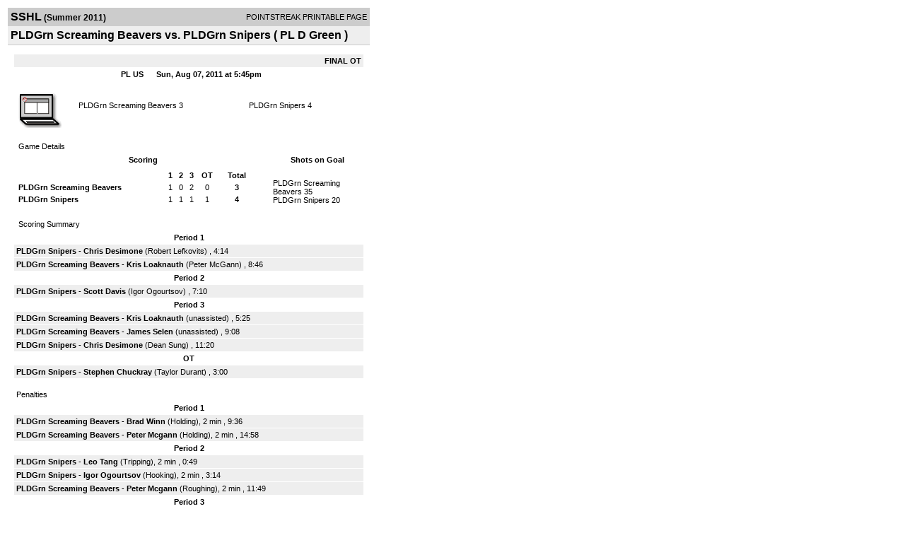

--- FILE ---
content_type: text/html; charset=UTF-8
request_url: https://d15k3om16n459i.cloudfront.net/players/print/players-boxscore.html?gameid=1630985
body_size: 2914
content:
<html>
<head>
<LINK REL="STYLESHEET" HREF="/common/playersprintstylesheet.css">
</head>
<body>
<table width=518><tr><td align="center"><table width="100%" border="0" cellspacing="0" cellpadding="4">
		<tr class="headerGame">
		<td width="60%"><font class="conHeader">SSHL</font> <font class="season">(Summer 2011)</font></td>
		<td width="40%" align="right">POINTSTREAK PRINTABLE PAGE</td>
		</tr>
		<tr class="subHeader">
		<td width="60%" colspan="2"><font class="big">
		PLDGrn Screaming Beavers vs. PLDGrn Snipers				(
		PL D Green		)
				</td>
	</tr>
	</table>
	<table width="100%" border="0" cellspacing="0" cellpadding="0">
	<tr><td class="intshim"><img src="/images/shim.gif" width="1" height="1"></td></tr>
	</table><br>

			<table width="97%" border="0" cellspacing="1" cellpadding=3>
			<tr><td colspan="3" width="100%" class="highlightPlay" align="right">
								<b> FINAL </b>	 <b>OT</b></td></tr>
			<tr class="fields">
				<td colspan=3> &nbsp;
				PL US				&nbsp;&nbsp;&nbsp;&nbsp;
				Sun, Aug 07, 2011 at 5:45pm		</td>
		</tr>
		<tr align="center">
		  <td width="10%"><br>
							<a href="http://www.pointstreak.com/aboutus/pointstreakis-entrytype.html"><img src="/images/playersection/boxscore/laptopicon.gif" alt="Recorded via Pointstreak's laptop application" border="0"></a></td>
					<td width="40%">
												<span class="boxScore">
						<a href="players-team.html?teamid=319831&seasonid=7389">PLDGrn Screaming Beavers</a>						3						</span> </td>
					  <td width="50%"> <span class="boxScore">
												<a href="players-team.html?teamid=319829&seasonid=7389"> PLDGrn Snipers</a>						4						</span> </td>
				</tr>
</table>
			<br>
			<table width="97%" border="0" cellspacing="1" cellpadding="3" class="background">
			<tr>
				<td class="cellBoxscore" colspan=2>&nbsp;Game Details</td>
				</tr>
				<tr class="fields">
					<td width="50%">&nbsp;Scoring</td>
					<td width="25%">Shots on Goal</td>
				</tr>
				<tr>
				<td width="50%">
				<table width="340" border="0" cellpadding="2" cellspacing="1" class="background">
						  <tr align="center">
							<td>&nbsp;</td>
							<td width=\"20\" align=\"center\"><b>1</b></td><td width=\"20\" align=\"center\"><b>2</b></td><td width=\"20\" align=\"center\"><b>3</b></td><td width=\"30\"><b>OT</b></td><td width="50" align="center"><b>Total</b></td>						  </tr>
						  <tr align="center">
							<td align="left" nowrap> <b>
							  PLDGrn Screaming Beavers							  </b></td>
							<td>1</td><td>0</td><td>2</td><td>0</td><td align="center" width="50"><b>3</b></td>						  </tr>
						  <tr align="center">
							<td align="left" nowrap> <b>
							  PLDGrn Snipers							  </b></td>
							<td>1</td><td>1</td><td>1</td><td>1</td><td align="center" width="50"><b>4</b></td>						  </tr>
					</table>
				    </td>
					  <td width="25%">
												<br><div align="left">
						</a>PLDGrn Screaming Beavers 35<br>PLDGrn Snipers 20						 </div>
						 
					</td>
				</tr>
</table>
				<br>
			<table width="97%" border="0" cellspacing="1" cellpadding="3">
			<tr>
				<td class="cellBoxscore">&nbsp;Scoring Summary</td>
				</tr>
				<tr class="fields"><td>Period 1</td></tr><tr><td class="lightGrey"><b>PLDGrn Snipers</b> - <b><a href="playerpage.html?playerid=5030829&seasonid=7389">Chris Desimone</a></b>  (<a href="playerpage.html?playerid=5030822&seasonid=7389">Robert Lefkovits</a>) , 4:14<br><tr><td class="lightGrey"><b>PLDGrn Screaming Beavers</b> - <b><a href="playerpage.html?playerid=5027277&seasonid=7389">Kris Loaknauth</a></b>  (<a href="playerpage.html?playerid=5027280&seasonid=7389">Peter McGann</a>) , 8:46<br></td></tr><tr class="fields"><td>Period 2</td></tr><tr><td class="lightGrey"><b>PLDGrn Snipers</b> - <b><a href="playerpage.html?playerid=5030819&seasonid=7389">Scott Davis</a></b>  (<a href="playerpage.html?playerid=5030841&seasonid=7389">Igor Ogourtsov</a>) , 7:10<br></td></tr><tr class="fields"><td>Period 3</td></tr><tr><td class="lightGrey"><b>PLDGrn Screaming Beavers</b> - <b><a href="playerpage.html?playerid=5027277&seasonid=7389">Kris Loaknauth</a></b>  (unassisted) , 5:25<br><tr><td class="lightGrey"><b>PLDGrn Screaming Beavers</b> - <b><a href="playerpage.html?playerid=5027281&seasonid=7389">James Selen</a></b>  (unassisted) , 9:08<br><tr><td class="lightGrey"><b>PLDGrn Snipers</b> - <b><a href="playerpage.html?playerid=5030829&seasonid=7389">Chris Desimone</a></b>  (<a href="playerpage.html?playerid=5030828&seasonid=7389">Dean Sung</a>) , 11:20<br></td></tr><tr class="fields"><td>OT</td></tr><tr><td class="lightGrey"><b>PLDGrn Snipers</b> - <b><a href="playerpage.html?playerid=5082420&seasonid=7389">Stephen Chuckray</a></b>  (<a href="playerpage.html?playerid=5045602&seasonid=7389">Taylor Durant</a>) , 3:00<br></td></tr>			</table>
<br>
				<table width="97%" border="0" cellspacing="1" cellpadding="3">
				<tr>
				<td class="cellBoxscore">Penalties</td>
				</tr>
				<tr class="fields"><td>Period 1</td></tr><tr><td class="lightGrey"><b>PLDGrn Screaming Beavers</b> - <b><a href="playerpage.html?playerid=5027285&seasonid=7389">Brad Winn</a></b> (Holding), 2 min , 9:36<tr><td class="lightGrey"><b>PLDGrn Screaming Beavers</b> - <b><a href="playerpage.html?playerid=5027280&seasonid=7389">Peter Mcgann</a></b> (Holding), 2 min , 14:58</td></tr><tr class="fields"><td>Period 2</td></tr><tr><td class="lightGrey"><b>PLDGrn Snipers</b> - <b><a href="playerpage.html?playerid=5030825&seasonid=7389">Leo Tang</a></b> (Tripping), 2 min , 0:49<tr><td class="lightGrey"><b>PLDGrn Snipers</b> - <b><a href="playerpage.html?playerid=5030841&seasonid=7389">Igor Ogourtsov</a></b> (Hooking), 2 min , 3:14<tr><td class="lightGrey"><b>PLDGrn Screaming Beavers</b> - <b><a href="playerpage.html?playerid=5027280&seasonid=7389">Peter Mcgann</a></b> (Roughing), 2 min , 11:49</td></tr><tr class="fields"><td>Period 3</td></tr><tr><td class="lightGrey"><b>PLDGrn Snipers</b> - <b><a href="playerpage.html?playerid=5030824&seasonid=7389">Rusty Oesch</a></b> (Tripping), 2 min , 13:34<tr><td class="lightGrey"><b>PLDGrn Screaming Beavers</b> - <b><a href="playerpage.html?playerid=5027296&seasonid=7389">Matt Washburn</a></b> (Tripping), 2 min , 13:34</td></tr><tr class="fields"><td>OT</td></tr><tr><td class=lightGrey>(no penalties)<br></td></tr></table>
<br>
 <!-- GET THE ROSTERS -->
	<table width="97%" border="0" cellspacing="1" cellpadding="2" class="background">
		<tr>
		<td colspan="2" class="cellBoxscore">Rosters</td>
		</tr>
		<tr class="fields">
			<td>PLDGrn Screaming Beavers</td>
			<td width="50%">PLDGrn Snipers</td>
			</tr>
			<tr>
				<td colspan="2" class="highlightGoal"><b>Goalies</b></td>
			</tr>
			<tr>
				<td valign="top">
				<table width="100%" border="0" cellspacing="0" cellpadding="3">
					<tr class="lightGrey" align="center">
						<td width="160" align="left">Name</td>
						<td width="10">Min</td>
						<td>Shots</td>
						<td>Saves</td>
					</tr>
											<tr align="center">
						<td align="left">
						29						<a href="playerpage.html?playerid=5027274&seasonid=7389">
						Ken Kelly						</a></td>
						<td>
						48						</td>
												<td>
						20</td>
						<td>
						16</td>
											</tr>
								</table>
		</td>
			<td width="50%" valign="top">
			<table width="100%" border="0" cellspacing="0" cellpadding="3">
			<tr align="center" class="lightGrey">
				<td width="160" align="left">Name</td>
				<td width="10">Min</td>
				<td>Shots</td>
				<td>Saves</td>
			</tr>
			<tr align="center">
				<td align="left">
				56				<a href="playerpage.html?playerid=5135911&seasonid=7389">
				Eric Corley				</a></td>
				<td>
				48</td>

				
				<td>
				35</td>
				<td>
				32</td>
						</tr>
			</table>
</td>
</tr>
	<tr>
		<td colspan="2" class="highlightPlay"><b>Players</b></td>
	</tr>
	<tr>
		<td valign="top">
			<table cellspacing="0" cellpadding="2" border="0" width="100%">
				<tr class="fields">
					<td>#</td>
					<td align="left">Name</td>
											<td width="8%">G</td>
						<td width="8%">A</td>
						<td width="8%">PTS</td>
						<td width="8%">PIM</td>
						<td width="8%">GWG</td>
														</tr>
				<tr align="center"><td>3</td><td align="left"><a href="playerpage.html?playerid=5027275&seasonid=7389">Laura Brewer</a></td><td>0</td><td>0</td><td>0</td><td>0</td><td>0</td></tr><tr class="lightGrey" align="center"><td>6</td><td align="left"><a href="playerpage.html?playerid=5039330&seasonid=7389">Andrew Ellison</a></td><td>0</td><td>0</td><td>0</td><td>0</td><td>0</td></tr><tr align="center"><td>7</td><td align="left"><a href="playerpage.html?playerid=5027278&seasonid=7389">Jared Ellington</a></td><td>0</td><td>0</td><td>0</td><td>0</td><td>0</td></tr><tr class="lightGrey" align="center"><td>8</td><td align="left"><a href="playerpage.html?playerid=5027279&seasonid=7389">Taylor Miller</a></td><td>0</td><td>0</td><td>0</td><td>0</td><td>0</td></tr><tr align="center"><td>10</td><td align="left"><a href="playerpage.html?playerid=5027280&seasonid=7389">Peter Mcgann</a></td><td>0</td><td>1</td><td>1</td><td>4</td><td>0</td></tr><tr class="lightGrey" align="center"><td>11</td><td align="left"><a href="playerpage.html?playerid=5027281&seasonid=7389">James Selen</a></td><td>1</td><td>0</td><td>1</td><td>0</td><td>0</td></tr><tr align="center"><td>13</td><td align="left"><a href="playerpage.html?playerid=5027282&seasonid=7389">Jerry Davidson</a></td><td>0</td><td>0</td><td>0</td><td>0</td><td>0</td></tr><tr class="lightGrey" align="center"><td>17</td><td align="left"><a href="playerpage.html?playerid=5027283&seasonid=7389">Andy Buckles</a></td><td>0</td><td>0</td><td>0</td><td>0</td><td>0</td></tr><tr align="center"><td>23</td><td align="left"><a href="playerpage.html?playerid=5027284&seasonid=7389">Matt Hall</a></td><td>0</td><td>0</td><td>0</td><td>0</td><td>0</td></tr><tr class="lightGrey" align="center"><td>24</td><td align="left"><a href="playerpage.html?playerid=5027285&seasonid=7389">Brad Winn</a></td><td>0</td><td>0</td><td>0</td><td>2</td><td>0</td></tr><tr align="center"><td>30</td><td align="left"><a href="playerpage.html?playerid=5027296&seasonid=7389">Matt Washburn</a></td><td>0</td><td>0</td><td>0</td><td>2</td><td>0</td></tr><tr class="lightGrey" align="center"><td>45</td><td align="left"><a href="playerpage.html?playerid=5027286&seasonid=7389">Larry Missildine</a></td><td>0</td><td>0</td><td>0</td><td>0</td><td>0</td></tr><tr align="center"><td>55</td><td align="left"><a href="playerpage.html?playerid=5027287&seasonid=7389">Marshall Belew</a></td><td>0</td><td>0</td><td>0</td><td>0</td><td>0</td></tr><tr class="lightGrey" align="center"><td>68</td><td align="left"><a href="playerpage.html?playerid=5027295&seasonid=7389">Ehric Ho</a></td><td>0</td><td>0</td><td>0</td><td>0</td><td>0</td></tr><tr align="center"><td>98</td><td align="left"><a href="playerpage.html?playerid=5027277&seasonid=7389">Kris Loaknauth</a></td><td>2</td><td>0</td><td>2</td><td>0</td><td>0</td></tr>		</table>		</td>
		<td valign="top" width="50%">
			<table cellspacing="0" cellpadding="2" border="0" width="100%">
				<tr class="fields">
					<td>#</td>
					<td align="left">Name</td>
											<td width="8%">G</td>
						<td width="8%">A</td>
						<td width="8%">PTS</td>
						<td width="8%">PIM</td>
						<td width="8%">GWG</td>
															</tr>
				<tr align="center"><td>3</td><td align="left"><a href="playerpage.html?playerid=5030824&seasonid=7389">Rusty Oesch</a></td><td>0</td><td>0</td><td>0</td><td>2</td><td>0</td></tr><tr class="lightGrey" align="center"><td>4</td><td align="left"><a href="playerpage.html?playerid=5030841&seasonid=7389">Igor Ogourtsov</a></td><td>0</td><td>1</td><td>1</td><td>2</td><td>0</td></tr><tr align="center"><td>5</td><td align="left"><a href="playerpage.html?playerid=5030819&seasonid=7389">Scott Davis</a></td><td>1</td><td>0</td><td>1</td><td>0</td><td>0</td></tr><tr class="lightGrey" align="center"><td>6</td><td align="left"><a href="playerpage.html?playerid=5030840&seasonid=7389">Carson Currens</a></td><td>0</td><td>0</td><td>0</td><td>0</td><td>0</td></tr><tr align="center"><td>7</td><td align="left"><a href="playerpage.html?playerid=5030818&seasonid=7389">Joe Currens</a></td><td>0</td><td>0</td><td>0</td><td>0</td><td>0</td></tr><tr class="lightGrey" align="center"><td>8</td><td align="left"><a href="playerpage.html?playerid=5030822&seasonid=7389">Robert Lefkovits</a></td><td>0</td><td>1</td><td>1</td><td>0</td><td>0</td></tr><tr align="center"><td>9</td><td align="left"><a href="playerpage.html?playerid=5030827&seasonid=7389">Gary Jones</a></td><td>0</td><td>0</td><td>0</td><td>0</td><td>0</td></tr><tr class="lightGrey" align="center"><td>13</td><td align="left"><a href="playerpage.html?playerid=5030839&seasonid=7389">Tristan Currens</a></td><td>0</td><td>0</td><td>0</td><td>0</td><td>0</td></tr><tr align="center"><td>15</td><td align="left"><strong><a href="playerpage.html?playerid=5082420&seasonid=7389">Stephen Chuckray</a><strong></td><td>1</td><td>0</td><td>1</td><td>0</td><td><strong>1</strong></td></tr><tr class="lightGrey" align="center"><td>28</td><td align="left"><a href="playerpage.html?playerid=5030829&seasonid=7389">Chris Desimone</a></td><td>2</td><td>0</td><td>2</td><td>0</td><td>0</td></tr><tr align="center"><td>30</td><td align="left"><a href="playerpage.html?playerid=5030828&seasonid=7389">Dean Sung</a></td><td>0</td><td>1</td><td>1</td><td>0</td><td>0</td></tr><tr class="lightGrey" align="center"><td>77</td><td align="left"><a href="playerpage.html?playerid=5045602&seasonid=7389">Taylor Durant</a></td><td>0</td><td>1</td><td>1</td><td>0</td><td>0</td></tr><tr align="center"><td>91</td><td align="left"><a href="playerpage.html?playerid=5030825&seasonid=7389">Leo Tang</a></td><td>0</td><td>0</td><td>0</td><td>2</td><td>0</td></tr>				</table>
				</td>
	</tr>
	</table>

<br>
      <table width="97%" border="0" cellspacing="1" cellpadding="2">
		<tr>
			<td class="cellBoxscore">Other facts</td>
		</tr>
		<tr>
			<td class="lightGrey">
							<strong>Referee</strong>
						<br>
			Default Referee,  , Default Linesman			<br>
			<br>
						<b>Scorekeeper</b><br>
			Default Scorekeeper			<br>
					</td>
	</tr>

	<tr>
		<td class="cellBoxscore"> <b>&nbsp;<font color="#FFFFFF">Game Notes</font></b></td>
	</tr>
	<tr valign="top">
		<td class="lightGrey">
			<p>
		no notes entered for this game		</p>
				<p>
			<strong>Timeouts:</strong>
			<br>PLDGrn Snipers - Period 3, 13:34		</p>
				</td>
	</tr>
</table>
      <br>
      <br>



<script language="javascript">
jQuery(document).ready(function() {
	jQuery.ajax({
			type: "GET",
			dataType:"jsonp",
			url: "http://node.pointstreak.com/savehit",
			data: "t=1&s=2&gameid=1630985&g=1&tz=CST&seasonid=7389"
	 });
});
</script>
</td>
</tr>
</table>
<script type="text/javascript" src="/_Incapsula_Resource?SWJIYLWA=719d34d31c8e3a6e6fffd425f7e032f3&ns=1&cb=194036252" async></script></body>
</html>

--- FILE ---
content_type: application/javascript
request_url: https://d15k3om16n459i.cloudfront.net/_Incapsula_Resource?SWJIYLWA=719d34d31c8e3a6e6fffd425f7e032f3&ns=1&cb=194036252
body_size: 21737
content:
var _0xe363=['\x52\x63\x4f\x58\x4a\x6e\x78\x61\x4d\x38\x4f\x2b\x52\x4d\x4b\x4d\x77\x6f\x2f\x44\x69\x73\x4f\x70\x77\x37\x37\x44\x74\x31\x73\x4a\x4a\x38\x4f\x31\x5a\x38\x4b\x63\x77\x36\x6a\x43\x71\x46\x62\x44\x6f\x73\x4b\x47\x5a\x67\x3d\x3d','\x77\x36\x38\x76\x77\x37\x45\x75\x45\x67\x3d\x3d','\x4f\x63\x4f\x4e\x55\x63\x4b\x4f\x77\x37\x6f\x73\x77\x35\x34\x3d','\x77\x6f\x66\x43\x6e\x58\x38\x52','\x77\x70\x50\x43\x75\x69\x37\x43\x6a\x54\x48\x44\x72\x63\x4f\x32','\x52\x53\x30\x56\x77\x34\x54\x43\x76\x52\x52\x62\x77\x70\x62\x43\x72\x48\x39\x52\x4c\x52\x50\x44\x69\x38\x4f\x5a\x77\x36\x35\x45\x77\x34\x42\x44\x77\x37\x6f\x3d','\x77\x71\x59\x33\x77\x6f\x45\x3d','\x77\x6f\x46\x31\x63\x4d\x4f\x4e\x46\x4d\x4f\x74\x4f\x63\x4b\x56\x77\x72\x6a\x43\x73\x51\x3d\x3d','\x77\x6f\x72\x43\x70\x69\x33\x43\x69\x7a\x76\x44\x71\x4d\x4b\x5a\x57\x4d\x4b\x39\x77\x34\x34\x35\x77\x70\x76\x44\x6e\x47\x54\x43\x6f\x38\x4b\x63\x77\x37\x4e\x37\x77\x70\x67\x38\x77\x37\x41\x3d','\x77\x34\x54\x44\x71\x4d\x4f\x32','\x4b\x73\x4f\x62\x56\x48\x31\x4d\x56\x42\x2f\x43\x70\x54\x35\x62\x77\x35\x59\x3d','\x77\x72\x2f\x44\x6e\x68\x64\x44\x66\x38\x4b\x4d\x77\x34\x6e\x44\x74\x47\x42\x39\x77\x6f\x51\x2b\x55\x45\x6c\x59\x77\x70\x35\x76\x4c\x6a\x66\x44\x6b\x33\x58\x44\x6b\x45\x4d\x54\x77\x72\x5a\x69\x77\x6f\x67\x45','\x77\x36\x76\x44\x76\x48\x58\x43\x71\x6a\x74\x7a','\x77\x70\x51\x61\x77\x6f\x66\x44\x6b\x77\x44\x43\x72\x73\x4b\x51\x77\x71\x6f\x69\x44\x6a\x78\x57\x65\x53\x54\x44\x73\x73\x4f\x6c\x77\x6f\x38\x51\x64\x73\x4b\x32\x77\x70\x6b\x3d','\x58\x4d\x4f\x31\x77\x36\x42\x55\x66\x67\x58\x44\x68\x56\x50\x43\x67\x4d\x4f\x73\x77\x72\x64\x36\x48\x38\x4b\x50\x77\x71\x4e\x74\x77\x34\x38\x5a\x4b\x4d\x4f\x4c\x56\x31\x6e\x43\x67\x56\x37\x43\x67\x73\x4f\x2f\x48\x4d\x4f\x57\x77\x70\x34\x3d','\x77\x71\x6e\x44\x74\x73\x4f\x4b\x77\x34\x68\x52\x77\x36\x55\x74\x46\x4d\x4f\x38\x77\x35\x30\x47','\x42\x43\x45\x71\x43\x41\x70\x6a\x77\x37\x58\x44\x6f\x41\x3d\x3d','\x4d\x69\x45\x57\x45\x42\x31\x72\x77\x37\x58\x43\x72\x78\x78\x30\x4c\x78\x58\x43\x70\x46\x4e\x6b\x58\x7a\x63\x61\x4e\x4d\x4b\x49\x77\x34\x30\x37\x77\x35\x42\x50\x51\x4d\x4b\x41\x63\x67\x6e\x43\x70\x63\x4b\x48\x77\x72\x6c\x70\x77\x6f\x72\x44\x74\x73\x4f\x5a\x4f\x38\x4f\x59\x42\x48\x56\x65\x77\x35\x76\x44\x69\x58\x64\x6b\x5a\x73\x4f\x70\x49\x31\x33\x43\x72\x67\x31\x2b\x77\x6f\x50\x43\x68\x63\x4f\x36\x42\x63\x4f\x7a\x47\x69\x38\x4c\x63\x38\x4b\x75\x51\x63\x4b\x53\x56\x4d\x4f\x69\x4e\x77\x76\x44\x75\x55\x33\x44\x6b\x79\x56\x47\x4c\x54\x41\x42\x77\x35\x62\x43\x72\x6c\x62\x43\x72\x4d\x4b\x50\x51\x68\x50\x44\x69\x43\x38\x3d','\x77\x36\x62\x44\x71\x4d\x4f\x46\x49\x38\x4f\x59','\x77\x6f\x73\x72\x77\x6f\x34\x3d','\x4a\x79\x51\x63','\x54\x57\x44\x43\x69\x51\x54\x44\x6e\x4d\x4f\x6d\x63\x51\x64\x43','\x77\x36\x56\x38\x48\x63\x4f\x6a\x47\x4d\x4b\x64\x54\x73\x4b\x54','\x77\x70\x68\x6c\x64\x73\x4f\x62\x44\x38\x4f\x56\x50\x73\x4b\x43','\x77\x34\x2f\x44\x6a\x38\x4f\x32\x77\x37\x34\x3d','\x77\x71\x63\x51\x77\x6f\x62\x44\x6f\x53\x48\x43\x6d\x63\x4b\x62\x77\x72\x42\x6f\x44\x79\x46\x63\x59\x69\x37\x44\x6c\x4d\x4f\x6b\x77\x70\x55\x70\x66\x4d\x4b\x71\x77\x6f\x67\x3d','\x62\x73\x4f\x61\x4c\x32\x78\x55\x49\x73\x4b\x2b\x57\x38\x4b\x6b\x77\x70\x6e\x44\x6e\x63\x4b\x6b','\x77\x71\x59\x4a\x77\x6f\x54\x44\x75\x47\x4c\x43\x69\x4d\x4b\x61\x77\x70\x63\x79\x47\x53\x64\x52\x63\x47\x76\x43\x6d\x4d\x4b\x6b\x77\x6f\x30\x42\x66\x63\x4b\x70\x77\x70\x6b\x70','\x47\x38\x4f\x6a\x77\x71\x31\x52\x77\x36\x49\x3d','\x77\x6f\x6e\x43\x6f\x42\x44\x43\x6d\x79\x62\x44\x74\x73\x4f\x5a\x55\x41\x3d\x3d','\x48\x69\x38\x50\x46\x52\x39\x72\x77\x36\x2f\x44\x71\x42\x6f\x6a\x50\x42\x2f\x43\x70\x56\x73\x68\x54\x44\x45\x63\x4f\x4d\x4b\x44\x77\x70\x41\x36\x77\x6f\x51\x61','\x63\x38\x4b\x4d\x77\x72\x51\x4f\x58\x77\x3d\x3d','\x53\x44\x30\x66\x49\x31\x51\x62\x77\x6f\x68\x37\x47\x63\x4f\x75','\x53\x6e\x72\x43\x6d\x51\x3d\x3d','\x59\x63\x4b\x49\x77\x71\x34\x53\x57\x63\x4b\x64\x77\x37\x64\x72\x77\x36\x34\x42','\x49\x79\x56\x57\x77\x72\x30\x65\x77\x6f\x48\x43\x69\x63\x4b\x4e','\x56\x4d\x4b\x62\x77\x37\x62\x43\x68\x4d\x4f\x43\x65\x38\x4f\x31\x41\x63\x4b\x4c\x57\x73\x4b\x69\x50\x51\x3d\x3d','\x49\x4d\x4f\x52\x57\x4d\x4b\x59\x77\x37\x63\x3d','\x77\x35\x4c\x44\x67\x38\x4f\x67\x77\x37\x37\x44\x6e\x6a\x55\x47\x61\x78\x50\x43\x6f\x7a\x48\x43\x76\x38\x4b\x78','\x58\x63\x4f\x39\x77\x36\x4a\x46\x64\x41\x3d\x3d','\x77\x34\x58\x43\x68\x38\x4f\x78\x77\x37\x58\x44\x6d\x45\x6b\x3d','\x54\x73\x4f\x7a\x77\x36\x39\x41\x65\x41\x3d\x3d','\x77\x6f\x74\x76\x5a\x63\x4f\x59\x44\x38\x4f\x6c\x42\x73\x4b\x55\x77\x72\x37\x43\x73\x45\x56\x48\x77\x34\x48\x43\x6b\x57\x41\x48','\x51\x73\x4b\x41\x77\x36\x33\x43\x6b\x73\x4f\x54\x5a\x67\x3d\x3d','\x63\x63\x4f\x73\x77\x35\x30\x42\x63\x38\x4b\x2b\x77\x70\x67\x47\x4a\x4d\x4b\x70\x4f\x4d\x4b\x54\x43\x73\x4b\x4c\x77\x6f\x77\x3d','\x46\x6b\x48\x43\x6a\x63\x4f\x36\x61\x77\x38\x3d','\x77\x34\x42\x4c\x45\x77\x76\x43\x6e\x6b\x48\x43\x70\x38\x4b\x34\x66\x4d\x4f\x51\x77\x71\x54\x43\x75\x4d\x4f\x35\x77\x70\x51\x73\x77\x36\x7a\x44\x6b\x38\x4f\x64\x77\x6f\x4d\x42\x77\x71\x38\x69','\x77\x6f\x48\x44\x71\x4d\x4f\x72\x77\x34\x72\x44\x6e\x73\x4f\x68\x61\x73\x4b\x44\x77\x70\x66\x43\x71\x38\x4f\x4e\x55\x41\x6e\x43\x73\x33\x30\x67\x45\x38\x4b\x52\x59\x67\x3d\x3d','\x77\x35\x34\x37\x64\x45\x34\x50\x77\x72\x4d\x3d','\x63\x45\x66\x43\x71\x53\x58\x44\x76\x38\x4f\x42\x51\x43\x46\x71\x77\x35\x48\x43\x73\x6d\x59\x3d','\x77\x37\x63\x76\x77\x36\x73\x79\x45\x4d\x4b\x78\x4c\x4d\x4b\x37\x64\x4d\x4f\x6b\x77\x6f\x58\x44\x67\x38\x4f\x73\x77\x70\x54\x44\x74\x4d\x4b\x79\x77\x35\x37\x44\x74\x68\x54\x44\x74\x73\x4b\x2f\x49\x4d\x4b\x6d\x65\x6a\x76\x44\x6f\x63\x4b\x6f\x54\x33\x6f\x3d','\x77\x72\x37\x44\x6c\x68\x56\x53\x64\x51\x3d\x3d','\x51\x73\x4b\x31\x77\x35\x63\x3d','\x77\x6f\x48\x43\x6b\x57\x73\x48\x49\x4d\x4f\x7a\x41\x73\x4b\x52\x77\x72\x59\x3d','\x46\x58\x45\x36\x4d\x31\x5a\x45\x77\x72\x63\x57\x77\x72\x50\x43\x68\x4d\x4b\x79\x64\x4d\x4f\x70\x54\x6d\x30\x4b\x77\x72\x52\x69\x77\x37\x37\x43\x6d\x4d\x4f\x31\x77\x35\x56\x6c\x43\x38\x4b\x43\x77\x34\x66\x43\x74\x77\x3d\x3d','\x77\x35\x4e\x46\x4b\x42\x76\x43\x6d\x51\x3d\x3d','\x4b\x56\x6c\x67','\x65\x73\x4f\x5a\x4f\x58\x35\x51\x4b\x63\x4b\x6a','\x77\x72\x33\x44\x73\x4d\x4f\x4b\x77\x35\x39\x4b\x77\x36\x42\x32\x45\x4d\x4f\x6b\x77\x35\x30\x57\x41\x51\x54\x43\x6e\x51\x54\x43\x6b\x78\x51\x3d','\x77\x35\x51\x71\x77\x34\x58\x43\x71\x33\x55\x38\x62\x73\x4f\x48\x77\x34\x72\x44\x68\x77\x3d\x3d','\x77\x34\x50\x44\x74\x44\x31\x4b\x77\x72\x74\x67\x64\x56\x58\x44\x75\x6a\x52\x70\x45\x45\x5a\x6d\x77\x35\x7a\x43\x71\x63\x4b\x67\x50\x4d\x4b\x4e\x77\x6f\x56\x37\x77\x6f\x62\x43\x6f\x63\x4b\x67\x77\x36\x54\x43\x70\x63\x4f\x48\x53\x6e\x33\x44\x6c\x4d\x4b\x68\x65\x77\x6a\x43\x6f\x77\x51\x64\x77\x70\x4c\x43\x74\x38\x4b\x79','\x77\x6f\x54\x43\x75\x63\x4f\x50\x57\x77\x4d\x3d','\x77\x72\x2f\x44\x71\x73\x4f\x42\x77\x34\x6c\x6b\x77\x37\x41\x39\x47\x63\x4f\x38\x77\x37\x59\x56\x46\x41\x6b\x3d','\x77\x34\x2f\x44\x70\x79\x70\x4e\x77\x72\x68\x79','\x64\x73\x4f\x78\x77\x35\x30\x66\x66\x67\x3d\x3d','\x62\x57\x62\x44\x74\x33\x70\x72\x77\x72\x73\x4a\x77\x37\x78\x57\x42\x38\x4f\x48\x77\x37\x62\x44\x72\x44\x49\x4a\x4a\x38\x4f\x62\x45\x63\x4b\x6f\x77\x34\x76\x43\x67\x38\x4f\x4b\x65\x38\x4b\x62\x77\x37\x6f\x61\x77\x37\x78\x61\x57\x4d\x4f\x62\x77\x6f\x6b\x52\x41\x46\x42\x42\x77\x36\x50\x44\x70\x54\x66\x44\x71\x77\x3d\x3d','\x54\x58\x33\x43\x69\x42\x50\x44\x75\x38\x4f\x6f\x65\x67\x78\x53\x77\x35\x54\x43\x67\x45\x48\x44\x6d\x51\x3d\x3d','\x5a\x38\x4b\x66\x77\x72\x6b\x56\x58\x73\x4b\x4c','\x77\x71\x45\x4e\x77\x6f\x54\x44\x75\x69\x67\x3d','\x77\x37\x33\x43\x6e\x73\x4b\x78\x42\x58\x48\x43\x71\x53\x64\x72\x62\x4d\x4b\x2f\x54\x55\x38\x6e\x77\x72\x6c\x6d\x53\x73\x4b\x42\x77\x36\x31\x76\x77\x35\x6c\x4e\x77\x72\x45\x44\x59\x46\x66\x44\x74\x4d\x4f\x63\x77\x72\x7a\x44\x76\x38\x4f\x7a\x77\x70\x4c\x43\x6e\x54\x45\x6a\x46\x4d\x4f\x71\x77\x37\x30\x59\x77\x35\x73\x3d','\x77\x72\x55\x65\x77\x6f\x6e\x44\x6f\x53\x6b\x3d','\x77\x6f\x6a\x43\x76\x43\x62\x43\x6e\x52\x58\x44\x75\x4d\x4f\x53\x57\x63\x4b\x38\x77\x37\x34\x39\x77\x70\x33\x44\x74\x51\x3d\x3d','\x77\x6f\x37\x43\x69\x6d\x63\x4d\x45\x4d\x4f\x35','\x77\x70\x72\x44\x74\x4d\x4f\x58\x57\x46\x73\x3d','\x77\x71\x62\x44\x6c\x67\x39\x4f\x64\x38\x4b\x61\x77\x70\x50\x44\x6a\x48\x63\x78\x77\x72\x4d\x65\x64\x30\x74\x66\x77\x70\x52\x35\x42\x33\x6e\x44\x73\x48\x76\x44\x73\x46\x34\x53\x77\x72\x46\x6f\x77\x70\x59\x45\x4d\x33\x48\x44\x6b\x4d\x4f\x71\x77\x6f\x54\x44\x6b\x73\x4b\x4c\x44\x73\x4f\x5a\x4b\x31\x37\x44\x6b\x38\x4f\x32\x49\x4d\x4b\x65\x77\x35\x73\x32\x77\x34\x49\x3d','\x4e\x54\x78\x4e\x77\x72\x6b\x44\x77\x6f\x62\x43\x6c\x51\x3d\x3d','\x43\x44\x6c\x62\x77\x71\x77\x46\x77\x70\x76\x43\x69\x63\x4b\x46\x77\x70\x7a\x44\x6d\x63\x4f\x46\x51\x63\x4b\x39\x77\x36\x50\x44\x67\x4d\x4f\x51\x77\x72\x4e\x45\x61\x79\x51\x2b\x77\x35\x42\x7a\x62\x73\x4b\x31','\x77\x6f\x42\x68\x63\x73\x4f\x42\x41\x63\x4f\x62\x4a\x4d\x4b\x65\x77\x72\x37\x44\x74\x30\x46\x4d\x77\x37\x54\x43\x6a\x32\x77\x3d','\x54\x69\x6f\x59\x50\x6b\x55\x4c','\x77\x6f\x37\x43\x69\x6d\x63\x55\x45\x51\x3d\x3d','\x61\x63\x4b\x49\x53\x46\x4d\x42\x64\x32\x78\x39\x77\x34\x4c\x43\x70\x6e\x52\x58\x77\x71\x4d\x61\x77\x72\x4a\x6d\x49\x63\x4b\x2f\x77\x36\x56\x6c\x77\x36\x52\x4e\x61\x63\x4f\x46\x4d\x4d\x4f\x47\x48\x73\x4b\x68\x43\x73\x4b\x55','\x54\x6d\x2f\x43\x67\x52\x54\x44\x6e\x77\x3d\x3d','\x77\x72\x33\x44\x68\x42\x78\x56\x55\x63\x4b\x63\x77\x6f\x4c\x44\x6a\x58\x46\x62\x77\x71\x49\x47\x59\x77\x3d\x3d','\x58\x48\x2f\x44\x67\x52\x70\x50\x77\x37\x4d\x3d','\x58\x38\x4b\x61\x77\x37\x45\x68\x5a\x54\x67\x79\x77\x36\x41\x62\x77\x71\x66\x44\x76\x63\x4b\x45\x4a\x63\x4b\x34\x77\x70\x67\x73\x77\x71\x44\x44\x6f\x38\x4f\x57\x77\x6f\x7a\x44\x68\x42\x6f\x44\x77\x6f\x66\x44\x6d\x38\x4f\x34\x77\x34\x66\x44\x68\x63\x4f\x50\x4f\x68\x6b\x6e','\x42\x6b\x72\x43\x67\x63\x4f\x37\x58\x68\x76\x43\x6f\x45\x50\x43\x74\x6b\x37\x43\x68\x63\x4f\x5a\x48\x67\x3d\x3d','\x57\x7a\x34\x51\x4f\x56\x63\x58\x77\x6f\x35\x2f','\x77\x37\x76\x43\x72\x4d\x4f\x59\x77\x6f\x6c\x5a\x77\x71\x34\x6b\x51\x63\x4f\x30\x77\x6f\x45\x49\x55\x42\x54\x44\x75\x46\x37\x43\x68\x6c\x62\x44\x71\x77\x58\x44\x69\x4d\x4b\x39\x58\x63\x4f\x69\x77\x37\x4c\x43\x67\x32\x48\x44\x6c\x6d\x4a\x2b\x53\x4d\x4f\x54\x62\x63\x4f\x41\x77\x71\x50\x43\x72\x57\x59\x50\x77\x72\x6a\x44\x6b\x67\x56\x4d\x55\x38\x4f\x43','\x42\x58\x4e\x51\x77\x70\x6e\x44\x70\x56\x52\x65\x77\x34\x44\x44\x72\x6a\x77\x66\x5a\x6e\x50\x43\x6c\x63\x4b\x57\x77\x71\x4d\x62\x77\x34\x70\x56\x77\x37\x50\x44\x73\x38\x4f\x65\x77\x70\x78\x33\x77\x70\x4c\x43\x72\x6a\x54\x43\x6a\x55\x55\x4b\x55\x63\x4b\x45\x77\x34\x5a\x77\x4a\x69\x7a\x44\x67\x63\x4f\x70\x77\x72\x50\x43\x6d\x77\x3d\x3d','\x58\x38\x4f\x49\x64\x4d\x4b\x4a','\x77\x70\x7a\x44\x75\x63\x4b\x58','\x58\x63\x4f\x65\x47\x67\x3d\x3d','\x77\x70\x44\x43\x72\x4d\x4f\x4d\x54\x77\x3d\x3d','\x45\x55\x33\x43\x69\x38\x4f\x6f','\x51\x57\x58\x44\x6b\x42\x73\x3d','\x51\x48\x54\x44\x74\x41\x3d\x3d','\x77\x34\x58\x44\x68\x78\x6f\x3d','\x77\x71\x6a\x43\x71\x78\x4d\x3d','\x77\x35\x78\x42\x77\x37\x54\x44\x6e\x73\x4f\x57\x4f\x67\x7a\x43\x76\x32\x6c\x76\x56\x67\x3d\x3d','\x77\x6f\x52\x55\x77\x37\x66\x44\x75\x4d\x4f\x48','\x55\x38\x4b\x58\x77\x35\x66\x43\x6c\x63\x4f\x56\x66\x4d\x4b\x31\x45\x51\x3d\x3d','\x77\x37\x44\x43\x6a\x63\x4b\x69\x44\x57\x4c\x43\x72\x52\x5a\x6f\x65\x38\x4f\x38\x58\x56\x49\x32','\x77\x70\x48\x44\x71\x38\x4f\x52','\x77\x70\x64\x58\x77\x34\x4d\x3d','\x77\x35\x7a\x44\x6f\x51\x6f\x3d','\x4b\x4d\x4b\x32\x64\x31\x51\x46\x64\x32\x68\x68\x77\x34\x58\x44\x70\x47\x42\x37\x77\x70\x51\x4e\x77\x6f\x42\x75\x4d\x63\x4b\x6a\x77\x37\x4a\x45\x77\x72\x70\x71\x58\x38\x4b\x67\x45\x4d\x4f\x39\x4f\x73\x4b\x62\x4e\x4d\x4f\x4d\x4f\x79\x7a\x43\x76\x31\x6b\x3d','\x77\x36\x44\x44\x74\x44\x39\x4c','\x57\x54\x4d\x66\x4b\x56\x34\x56','\x77\x34\x68\x46\x4e\x41\x3d\x3d','\x58\x4d\x4b\x30\x77\x6f\x30\x3d','\x77\x36\x50\x44\x76\x38\x4f\x77','\x62\x32\x76\x43\x68\x67\x3d\x3d','\x77\x36\x6a\x43\x72\x4d\x4b\x69','\x55\x4d\x4f\x37\x4c\x77\x3d\x3d','\x58\x54\x42\x48\x4b\x56\x52\x4d\x77\x34\x34\x69\x54\x73\x4b\x32\x4b\x6c\x7a\x43\x72\x6a\x4c\x44\x6e\x63\x4b\x30\x48\x63\x4b\x69\x77\x35\x50\x44\x6b\x4d\x4b\x4d\x63\x73\x4b\x43\x77\x6f\x70\x52\x46\x4d\x4b\x76\x77\x36\x58\x43\x70\x77\x2f\x43\x70\x6d\x52\x35\x77\x6f\x46\x41\x50\x33\x58\x44\x6d\x54\x6e\x44\x67\x4d\x4f\x50\x53\x79\x44\x43\x6b\x63\x4f\x56\x77\x34\x72\x44\x73\x38\x4b\x73\x4f\x6b\x4c\x43\x76\x4d\x4b\x78\x4b\x44\x48\x43\x6a\x38\x4b\x69\x50\x51\x70\x6d\x77\x70\x2f\x43\x6b\x73\x4b\x52\x47\x4d\x4b\x42\x4f\x51\x3d\x3d','\x77\x70\x39\x55\x77\x36\x73\x3d','\x77\x71\x6b\x51\x77\x6f\x7a\x44\x75\x67\x3d\x3d','\x77\x72\x6a\x44\x6c\x73\x4f\x67','\x43\x32\x55\x2f\x4d\x67\x3d\x3d','\x55\x4d\x4b\x78\x77\x36\x30\x3d','\x77\x34\x33\x43\x76\x38\x4b\x30','\x4e\x63\x4f\x62\x55\x33\x41\x3d','\x77\x34\x7a\x43\x69\x38\x4b\x6d','\x61\x4d\x4b\x36\x5a\x67\x3d\x3d','\x77\x70\x37\x43\x74\x38\x4f\x45','\x4f\x6c\x48\x43\x68\x51\x3d\x3d','\x4a\x31\x74\x36','\x50\x63\x4f\x58\x56\x63\x4b\x43','\x54\x4d\x4f\x50\x59\x73\x4b\x41\x77\x35\x64\x2f\x43\x4d\x4f\x2f\x4d\x53\x55\x6f\x51\x43\x67\x3d','\x56\x52\x41\x79','\x56\x4d\x4b\x4b\x77\x36\x63\x3d','\x77\x35\x73\x45\x77\x36\x30\x3d','\x43\x4d\x4b\x6e\x77\x34\x33\x43\x6a\x38\x4f\x45\x64\x4d\x4b\x72\x42\x63\x4b\x58\x55\x73\x4b\x33\x43\x6d\x33\x44\x70\x79\x4e\x38\x46\x69\x44\x44\x74\x73\x4b\x48\x77\x72\x56\x72\x4d\x77\x66\x44\x6e\x73\x4f\x4a\x77\x6f\x34\x41\x61\x44\x66\x43\x69\x6d\x50\x43\x69\x67\x41\x3d','\x4a\x38\x4f\x61\x54\x33\x6b\x3d','\x4a\x31\x39\x35\x4c\x38\x4b\x51\x4b\x4d\x4f\x34','\x61\x63\x4b\x43\x77\x72\x38\x3d','\x47\x73\x4f\x72\x77\x71\x39\x41\x77\x36\x67\x57','\x77\x34\x46\x4c\x4a\x78\x76\x43\x6b\x57\x62\x43\x75\x38\x4b\x6a','\x65\x4d\x4f\x58\x59\x67\x3d\x3d','\x77\x35\x67\x73\x63\x30\x34\x55\x77\x71\x7a\x44\x6f\x51\x3d\x3d','\x63\x73\x4b\x48\x57\x6c\x38\x41\x66\x33\x5a\x33\x77\x35\x51\x3d','\x48\x31\x62\x43\x67\x77\x3d\x3d','\x56\x6d\x2f\x43\x6d\x77\x6a\x44\x6e\x63\x4f\x75\x61\x77\x31\x55','\x51\x73\x4b\x57\x77\x36\x66\x43\x6a\x73\x4f\x44\x63\x4d\x4b\x4f\x4a\x4d\x4b\x72\x66\x63\x4b\x35\x4f\x45\x2f\x44\x72\x54\x35\x32\x44\x53\x59\x3d','\x77\x36\x48\x43\x6e\x4d\x4b\x48\x77\x36\x34\x3d','\x62\x63\x4f\x51\x4f\x45\x31\x51\x4b\x73\x4b\x31','\x4e\x6e\x76\x43\x73\x47\x38\x38\x77\x71\x5a\x4b\x77\x36\x38\x51\x56\x63\x4b\x42\x77\x37\x6e\x43\x75\x7a\x78\x2b','\x41\x7a\x34\x56\x46\x51\x77\x3d','\x59\x4d\x4f\x5a\x54\x41\x3d\x3d','\x66\x6b\x59\x34\x49\x4d\x4f\x41\x4d\x38\x4b\x6f\x77\x71\x66\x43\x68\x63\x4f\x79\x77\x70\x4c\x43\x70\x6a\x44\x43\x71\x63\x4b\x6e\x77\x35\x37\x44\x6f\x77\x3d\x3d','\x43\x47\x41\x67\x4d\x30\x55\x3d','\x77\x6f\x2f\x43\x6b\x47\x63\x51\x4e\x63\x4f\x2b','\x56\x73\x4f\x43\x77\x34\x77\x3d','\x45\x46\x48\x43\x68\x63\x4f\x37\x58\x42\x50\x43\x6f\x55\x6a\x43\x67\x33\x34\x3d','\x77\x37\x2f\x44\x68\x56\x34\x3d','\x45\x46\x48\x43\x68\x63\x4f\x37\x58\x67\x67\x3d','\x77\x72\x2f\x43\x69\x32\x51\x3d','\x77\x6f\x31\x6f\x5a\x63\x4f\x61\x4a\x38\x4f\x4f','\x58\x73\x4b\x41\x77\x37\x30\x3d','\x46\x63\x4f\x35\x54\x41\x3d\x3d','\x77\x71\x6e\x44\x73\x63\x4f\x46\x77\x34\x6c\x6d\x77\x37\x67\x38\x45\x73\x4f\x4a\x77\x34\x59\x3d','\x77\x6f\x2f\x43\x6b\x47\x63\x51\x4e\x38\x4f\x6c\x46\x73\x4b\x52\x77\x6f\x51\x4a','\x77\x6f\x73\x36\x77\x72\x38\x3d','\x56\x73\x4b\x65\x77\x72\x6f\x3d','\x61\x63\x4f\x64\x4c\x57\x74\x34\x4d\x77\x3d\x3d','\x77\x35\x4c\x44\x75\x67\x49\x3d','\x77\x71\x48\x44\x6a\x38\x4f\x6a','\x77\x72\x42\x30\x77\x36\x73\x3d','\x77\x37\x37\x43\x6b\x63\x4f\x36','\x77\x6f\x54\x44\x71\x38\x4b\x45','\x77\x71\x6e\x44\x73\x63\x4f\x46\x77\x34\x6c\x6b\x77\x36\x4d\x3d','\x77\x34\x72\x44\x74\x73\x4f\x56','\x77\x37\x50\x43\x70\x42\x45\x3d','\x47\x48\x67\x74\x4b\x48\x42\x52','\x56\x38\x4b\x69\x77\x34\x67\x3d','\x41\x63\x4f\x74\x77\x6f\x6b\x3d','\x77\x36\x2f\x44\x68\x38\x4f\x7a','\x77\x36\x33\x43\x6e\x73\x4b\x32','\x77\x72\x37\x44\x67\x63\x4f\x44','\x57\x32\x62\x43\x6a\x42\x50\x44\x75\x38\x4f\x37','\x77\x36\x58\x44\x74\x67\x34\x3d','\x77\x35\x67\x72\x66\x45\x38\x36\x77\x72\x51\x3d','\x62\x41\x67\x42','\x61\x38\x4b\x47\x64\x67\x3d\x3d','\x77\x71\x4a\x69\x77\x35\x55\x3d','\x77\x35\x50\x44\x67\x53\x45\x3d','\x77\x36\x4e\x6a\x4d\x51\x3d\x3d','\x4c\x4d\x4f\x41\x77\x6f\x4a\x67\x77\x34\x49\x6e\x77\x37\x5a\x6d\x56\x38\x4f\x55\x43\x4d\x4f\x77\x77\x72\x78\x4b\x77\x34\x6f\x33\x77\x35\x6c\x6c\x77\x37\x62\x43\x70\x38\x4b\x53\x77\x37\x4a\x70\x77\x72\x41\x76\x77\x35\x52\x6e\x77\x35\x66\x43\x6f\x63\x4b\x6e\x77\x70\x30\x57\x43\x77\x6b\x45\x77\x36\x41\x66\x4a\x4d\x4b\x67\x4d\x63\x4b\x70\x77\x71\x66\x44\x6f\x4d\x4f\x30\x77\x35\x34\x31\x77\x35\x41\x59\x52\x63\x4b\x31\x43\x43\x72\x43\x74\x53\x66\x43\x75\x6a\x72\x44\x6a\x4d\x4b\x64\x77\x35\x54\x44\x75\x77\x58\x44\x6f\x52\x7a\x43\x76\x77\x3d\x3d','\x65\x4d\x4f\x6d\x77\x35\x49\x57\x62\x73\x4b\x4a','\x77\x34\x35\x67\x4d\x51\x3d\x3d','\x77\x34\x4c\x44\x73\x4d\x4f\x7a','\x77\x70\x52\x59\x63\x52\x4c\x44\x69\x48\x2f\x44\x70\x38\x4b\x72\x4f\x4d\x4f\x66\x77\x37\x45\x3d','\x77\x37\x58\x43\x76\x77\x74\x4f\x77\x71\x38\x3d','\x77\x6f\x76\x44\x71\x38\x4f\x57\x77\x35\x70\x63','\x77\x36\x76\x43\x72\x63\x4b\x33','\x77\x35\x63\x6d\x63\x31\x6f\x50\x77\x71\x67\x3d','\x4a\x4d\x4f\x4e\x58\x73\x4b\x66\x77\x36\x73\x73','\x77\x6f\x58\x43\x6c\x6d\x49\x48\x44\x4d\x4f\x46\x46\x41\x3d\x3d','\x4a\x53\x6b\x30\x77\x34\x62\x44\x75\x4d\x4b\x38','\x4b\x58\x30\x67','\x77\x36\x2f\x43\x6f\x51\x4e\x43\x77\x71\x50\x43\x74\x48\x63\x3d','\x52\x7a\x63\x66\x4b\x6b\x55\x51','\x55\x38\x4b\x64\x77\x37\x66\x43\x6c\x51\x3d\x3d','\x77\x36\x4c\x44\x6f\x58\x4c\x43\x76\x6a\x74\x6f','\x77\x71\x46\x78\x77\x35\x34\x3d','\x64\x38\x4f\x73\x77\x35\x4d\x61\x63\x38\x4b\x45','\x51\x73\x4b\x4c\x77\x36\x73\x68\x64\x67\x3d\x3d','\x66\x63\x4f\x59\x59\x4d\x4b\x6b\x77\x35\x74\x71','\x77\x37\x2f\x44\x76\x4d\x4f\x68\x77\x71\x54\x44\x6b\x6a\x56\x4c\x59\x67\x62\x43\x6c\x53\x58\x43\x73\x73\x4b\x32\x62\x51\x3d\x3d','\x77\x71\x50\x44\x74\x63\x4b\x59\x62\x38\x4f\x42\x77\x36\x7a\x44\x6a\x53\x62\x43\x71\x58\x63\x72\x53\x31\x66\x44\x6a\x4d\x4f\x62\x77\x34\x7a\x44\x6d\x73\x4b\x77\x46\x48\x58\x43\x75\x53\x73\x50\x46\x67\x5a\x34\x48\x4d\x4f\x72\x56\x4d\x4f\x6a\x48\x73\x4f\x53\x62\x73\x4f\x4a\x58\x78\x37\x43\x69\x63\x4f\x44\x77\x35\x62\x43\x67\x6a\x66\x43\x6a\x6c\x37\x44\x71\x43\x62\x43\x6f\x6a\x78\x4a\x77\x70\x48\x44\x6a\x38\x4f\x45\x4e\x38\x4f\x31\x45\x73\x4b\x70\x77\x37\x76\x43\x6a\x51\x2f\x43\x74\x54\x6b\x48\x62\x79\x6e\x44\x6c\x41\x3d\x3d','\x4a\x4d\x4f\x49\x55\x4d\x4b\x46\x77\x36\x73\x3d','\x77\x70\x7a\x43\x6a\x58\x55\x4b','\x77\x36\x44\x44\x70\x38\x4f\x73','\x77\x6f\x68\x41\x77\x34\x35\x45\x77\x70\x70\x4d','\x77\x70\x52\x75\x61\x67\x3d\x3d','\x77\x72\x2f\x44\x72\x4d\x4f\x2b','\x77\x35\x49\x44\x77\x34\x67\x3d','\x77\x37\x31\x4e\x43\x51\x3d\x3d','\x77\x72\x72\x43\x70\x51\x73\x3d','\x77\x70\x58\x44\x71\x63\x4f\x6b\x77\x35\x7a\x44\x73\x73\x4f\x35\x49\x4d\x4b\x75\x77\x70\x2f\x43\x6d\x77\x3d\x3d','\x77\x37\x44\x43\x6c\x38\x4b\x6d\x48\x6c\x58\x43\x70\x7a\x64\x68\x58\x38\x4f\x6c','\x53\x38\x4b\x42\x57\x41\x3d\x3d','\x77\x35\x6e\x44\x75\x68\x68\x58\x77\x71\x35\x6f\x62\x31\x30\x3d','\x77\x72\x6a\x44\x6d\x41\x6b\x3d','\x54\x6d\x48\x43\x76\x41\x3d\x3d','\x77\x71\x58\x44\x6c\x67\x6b\x3d','\x77\x36\x54\x44\x68\x63\x4f\x39','\x45\x58\x38\x6c\x4e\x41\x3d\x3d','\x45\x46\x67\x4f','\x65\x58\x7a\x43\x6e\x77\x44\x44\x67\x77\x3d\x3d','\x62\x32\x4c\x44\x72\x33\x52\x34\x77\x72\x49\x3d','\x77\x34\x44\x43\x67\x38\x4f\x6f','\x77\x37\x30\x57\x64\x77\x3d\x3d','\x77\x36\x6e\x44\x67\x53\x67\x3d','\x63\x38\x4f\x53\x4b\x41\x3d\x3d','\x77\x35\x34\x6f\x77\x37\x34\x3d','\x77\x70\x51\x61\x77\x6f\x34\x3d','\x77\x34\x66\x44\x75\x69\x4a\x4e','\x56\x73\x4b\x31\x77\x34\x30\x3d','\x43\x4d\x4f\x6e\x59\x38\x4b\x5a\x77\x36\x73\x7a\x77\x36\x6e\x43\x68\x41\x3d\x3d','\x77\x72\x6e\x43\x73\x7a\x66\x44\x6f\x43\x70\x6c\x77\x37\x4c\x44\x72\x38\x4f\x62\x59\x63\x4f\x4a\x55\x67\x37\x44\x6f\x4d\x4b\x4c\x77\x37\x59\x67\x77\x34\x4e\x51\x77\x72\x68\x62\x77\x71\x63\x62\x57\x43\x50\x43\x76\x38\x4f\x51\x77\x34\x54\x44\x6c\x63\x4b\x37\x58\x47\x41\x4e\x77\x72\x5a\x38\x49\x73\x4b\x68\x77\x6f\x46\x74\x77\x72\x49\x3d','\x57\x51\x77\x35','\x77\x35\x62\x44\x72\x56\x45\x3d','\x77\x6f\x44\x43\x6e\x57\x67\x46\x41\x4d\x4f\x69','\x77\x72\x72\x44\x72\x4d\x4f\x58\x77\x35\x4d\x3d','\x62\x38\x4b\x43\x77\x72\x45\x56','\x77\x6f\x5a\x47\x56\x67\x3d\x3d','\x77\x34\x45\x68\x56\x51\x3d\x3d','\x77\x71\x62\x44\x76\x4d\x4f\x4b\x77\x35\x78\x52\x77\x37\x38\x3d','\x77\x36\x72\x43\x71\x67\x6c\x41\x77\x71\x2f\x43\x6b\x77\x3d\x3d','\x77\x35\x33\x43\x6c\x38\x4f\x72\x77\x37\x6f\x3d','\x41\x58\x34\x69','\x77\x36\x6e\x43\x6e\x63\x4b\x50','\x77\x37\x48\x43\x6c\x73\x4b\x70','\x43\x46\x51\x64','\x77\x34\x33\x43\x69\x63\x4b\x67','\x64\x38\x4b\x34\x5a\x77\x3d\x3d','\x53\x69\x56\x2b','\x77\x37\x7a\x44\x72\x4d\x4f\x48\x4d\x63\x4f\x4a\x77\x72\x55\x3d','\x77\x35\x62\x43\x69\x4d\x4b\x52\x77\x37\x6a\x44\x69\x77\x4d\x3d','\x77\x35\x54\x44\x6f\x73\x4f\x66\x55\x56\x72\x43\x6e\x73\x4f\x43\x77\x35\x4d\x3d','\x77\x6f\x48\x43\x6b\x63\x4b\x6c','\x57\x57\x54\x44\x73\x41\x3d\x3d','\x57\x67\x44\x43\x6b\x6e\x31\x4a\x44\x53\x6e\x44\x73\x6b\x38\x59\x42\x38\x4f\x36\x77\x71\x54\x44\x6e\x44\x62\x43\x68\x57\x42\x6e\x4c\x38\x4f\x69\x77\x72\x42\x4b\x45\x63\x4b\x6b\x57\x58\x56\x32\x51\x58\x39\x56\x77\x35\x2f\x43\x6c\x6e\x48\x43\x71\x73\x4b\x6f\x77\x6f\x37\x43\x6b\x67\x76\x44\x73\x63\x4f\x41','\x4b\x44\x46\x49','\x61\x38\x4f\x70\x5a\x41\x3d\x3d','\x61\x57\x6a\x44\x71\x48\x30\x3d','\x51\x6c\x33\x44\x6a\x41\x3d\x3d','\x77\x71\x38\x61\x77\x6f\x76\x44\x73\x7a\x6a\x43\x6c\x41\x3d\x3d','\x45\x79\x59\x59\x44\x6a\x74\x6c\x77\x37\x2f\x44\x6f\x69\x6c\x35','\x50\x6d\x4e\x6d','\x77\x35\x74\x38\x4e\x63\x4b\x5a\x47\x73\x4b\x49\x4c\x4d\x4f\x49\x77\x72\x44\x44\x72\x56\x38\x4f\x77\x36\x6e\x44\x69\x44\x6f\x49\x77\x70\x63\x42\x44\x42\x72\x44\x6b\x4d\x4f\x45\x77\x37\x4e\x38\x77\x36\x48\x43\x71\x54\x62\x44\x6d\x73\x4f\x36\x59\x63\x4f\x37','\x54\x77\x30\x35\x4c\x56\x49\x3d','\x77\x6f\x48\x43\x6d\x58\x59\x3d','\x77\x34\x44\x43\x6d\x67\x30\x3d','\x4f\x73\x4f\x41\x77\x71\x6f\x3d','\x55\x4d\x4b\x4d\x56\x51\x3d\x3d','\x77\x72\x2f\x44\x69\x73\x4f\x65','\x61\x78\x67\x2b','\x52\x63\x4f\x53\x62\x73\x4b\x50','\x63\x6d\x63\x54\x77\x36\x63\x72\x77\x72\x33\x43\x73\x38\x4b\x37\x77\x35\x2f\x44\x6a\x73\x4b\x72\x48\x4d\x4b\x4e\x77\x37\x37\x43\x72\x73\x4f\x43\x77\x72\x46\x4b\x4d\x51\x49\x6b\x77\x70\x49\x6c\x4e\x38\x4b\x53\x77\x34\x59\x67\x46\x53\x49\x78\x77\x35\x78\x44\x77\x35\x46\x78\x77\x71\x37\x43\x6a\x58\x4a\x70\x77\x6f\x6e\x43\x74\x51\x3d\x3d','\x61\x42\x64\x6d','\x4a\x55\x4a\x2b','\x77\x35\x37\x43\x6b\x63\x4b\x4a','\x77\x35\x38\x6a\x77\x34\x54\x43\x72\x6d\x41\x34','\x77\x34\x33\x44\x68\x63\x4f\x38\x77\x37\x7a\x44\x6a\x7a\x4d\x3d','\x77\x34\x4d\x7a\x77\x35\x6e\x43\x6f\x51\x3d\x3d','\x59\x38\x4b\x5a\x77\x37\x44\x43\x68\x41\x3d\x3d','\x51\x53\x45\x50\x77\x37\x54\x43\x75\x77\x34\x51','\x77\x35\x51\x7a\x55\x77\x3d\x3d','\x46\x79\x73\x4e\x4b\x42\x46\x6e\x77\x37\x34\x3d','\x77\x36\x7a\x43\x74\x73\x4f\x76','\x51\x4d\x4b\x5a\x55\x41\x3d\x3d','\x63\x52\x70\x76\x4a\x4d\x4b\x42\x4a\x73\x4f\x76\x77\x72\x37\x44\x68\x63\x4b\x7a','\x42\x43\x45\x2b\x4d\x53\x78\x5a\x77\x36\x2f\x44\x74\x51\x46\x6a\x4f\x41\x3d\x3d','\x58\x79\x55\x4c','\x58\x63\x4f\x33\x4a\x77\x3d\x3d','\x50\x44\x4d\x2f\x77\x35\x73\x3d','\x77\x70\x76\x44\x71\x63\x4f\x5a\x58\x56\x62\x43\x69\x41\x3d\x3d','\x52\x30\x7a\x44\x74\x67\x3d\x3d','\x77\x70\x35\x76\x77\x35\x63\x3d','\x77\x35\x56\x68\x41\x41\x3d\x3d','\x64\x63\x4b\x6f\x77\x70\x77\x3d','\x77\x34\x62\x44\x72\x7a\x50\x43\x6a\x69\x44\x44\x74\x38\x4b\x4b\x47\x41\x3d\x3d','\x77\x71\x66\x44\x75\x4d\x4f\x55','\x54\x48\x54\x43\x74\x77\x3d\x3d','\x77\x36\x54\x44\x71\x33\x58\x43\x74\x77\x3d\x3d','\x58\x54\x77\x50','\x77\x70\x72\x44\x70\x4d\x4f\x72\x77\x34\x6e\x44\x68\x63\x4f\x2b','\x77\x35\x56\x52\x4e\x77\x59\x3d','\x59\x6e\x66\x44\x6a\x51\x3d\x3d','\x66\x4d\x4f\x55\x77\x36\x73\x3d','\x5a\x6e\x58\x44\x69\x41\x3d\x3d','\x48\x43\x73\x58\x47\x77\x78\x69','\x77\x37\x6c\x74\x4a\x41\x3d\x3d','\x77\x72\x6a\x44\x6c\x68\x41\x3d','\x52\x4d\x4b\x58\x77\x36\x72\x43\x6b\x73\x4f\x54\x5a\x38\x4b\x75\x46\x63\x4b\x57\x55\x63\x4b\x6b','\x77\x71\x37\x44\x76\x4d\x4f\x47\x77\x34\x35\x43\x77\x37\x41\x39\x42\x51\x3d\x3d','\x77\x34\x4c\x44\x6a\x38\x4f\x38\x77\x36\x6a\x44\x6a\x79\x6c\x64\x59\x41\x4c\x43\x70\x53\x51\x3d','\x56\x58\x58\x44\x67\x51\x5a\x45\x77\x37\x48\x44\x69\x6b\x77\x3d','\x4f\x42\x6f\x53','\x77\x72\x6e\x44\x6c\x4d\x4b\x5a','\x66\x33\x6a\x43\x75\x67\x3d\x3d','\x65\x42\x77\x68\x49\x51\x3d\x3d','\x4d\x4d\x4f\x64\x53\x4d\x4b\x34\x77\x37\x59\x7a\x77\x37\x6f\x3d','\x77\x71\x7a\x44\x76\x63\x4f\x4f','\x77\x34\x50\x44\x76\x4d\x4f\x43\x77\x71\x42\x35\x58\x54\x33\x44\x6d\x38\x4b\x75\x77\x36\x31\x53\x41\x52\x59\x3d','\x4e\x73\x4f\x65\x54\x48\x46\x4b','\x66\x51\x30\x68\x5a\x63\x4b\x69\x47\x38\x4f\x37\x77\x71\x33\x44\x67\x4d\x4b\x35\x77\x70\x54\x43\x75\x44\x2f\x44\x6f\x73\x4b\x36\x77\x70\x76\x43\x6d\x38\x4b\x79\x58\x45\x58\x44\x71\x78\x7a\x44\x6f\x46\x76\x43\x72\x38\x4f\x41\x4a\x38\x4f\x4b\x77\x70\x35\x50\x77\x72\x64\x31\x77\x70\x2f\x44\x71\x4d\x4f\x4d\x50\x6a\x64\x48\x77\x37\x68\x58','\x77\x70\x2f\x43\x6a\x57\x51\x52\x41\x4d\x4f\x34','\x77\x34\x2f\x43\x6b\x73\x4b\x61\x77\x36\x55\x3d','\x4e\x69\x56\x61\x77\x71\x30\x65\x77\x70\x6f\x3d','\x56\x47\x6a\x44\x69\x67\x42\x58\x77\x36\x55\x3d','\x77\x36\x76\x43\x70\x63\x4f\x4a','\x77\x72\x2f\x43\x6d\x43\x77\x3d','\x55\x73\x4b\x57\x77\x36\x44\x43\x68\x4d\x4f\x42\x66\x4d\x4b\x31\x45\x38\x4b\x47','\x77\x34\x48\x44\x73\x43\x56\x45\x77\x71\x68\x70','\x77\x37\x37\x44\x70\x4d\x4f\x65','\x4f\x58\x76\x43\x74\x67\x3d\x3d','\x44\x47\x54\x44\x6b\x51\x5a\x47','\x51\x38\x4f\x59\x61\x63\x4b\x47\x77\x35\x64\x79','\x51\x63\x4f\x51\x63\x41\x3d\x3d','\x77\x70\x39\x77\x64\x77\x3d\x3d','\x77\x37\x34\x5a\x77\x6f\x54\x44\x75\x44\x2f\x43\x6d\x51\x3d\x3d','\x5a\x73\x4f\x51\x49\x6e\x35\x4e\x4c\x77\x3d\x3d','\x46\x58\x30\x37','\x57\x69\x49\x43','\x44\x48\x62\x44\x67\x68\x39\x51\x77\x37\x4d\x3d','\x52\x38\x4b\x61\x77\x36\x73\x39\x5a\x77\x3d\x3d','\x77\x71\x78\x58\x61\x77\x3d\x3d','\x77\x37\x30\x51\x63\x77\x3d\x3d','\x77\x34\x34\x74\x65\x56\x67\x64\x77\x71\x6e\x44\x71\x73\x4b\x44\x77\x71\x30\x3d','\x57\x30\x50\x43\x74\x41\x3d\x3d','\x5a\x6b\x50\x44\x68\x67\x3d\x3d','\x77\x37\x66\x44\x72\x4d\x4f\x4b\x77\x35\x39\x41\x77\x37\x45\x78\x47\x63\x4f\x74\x77\x35\x59\x3d','\x4e\x68\x30\x58','\x61\x63\x4b\x49\x77\x72\x59\x63\x54\x73\x4b\x51','\x77\x36\x44\x44\x68\x4d\x4f\x50','\x5a\x73\x4b\x6f\x77\x36\x49\x3d','\x47\x73\x4b\x57\x77\x37\x48\x43\x6a\x63\x4f\x4c','\x77\x37\x55\x72\x77\x37\x4d\x38\x41\x38\x4b\x34','\x77\x36\x50\x43\x73\x73\x4b\x68','\x77\x70\x51\x73\x77\x6f\x41\x3d','\x77\x36\x77\x51\x65\x41\x3d\x3d','\x77\x36\x30\x68\x77\x34\x34\x76\x42\x63\x4b\x35\x4e\x73\x4b\x7a','\x77\x70\x54\x44\x6f\x38\x4f\x59\x55\x55\x76\x43\x68\x51\x3d\x3d','\x77\x34\x4d\x59\x77\x37\x73\x3d','\x77\x37\x72\x44\x68\x69\x34\x3d','\x77\x70\x6a\x43\x6e\x73\x4b\x53\x77\x36\x58\x44\x6b\x52\x34\x54\x77\x35\x76\x43\x6b\x31\x64\x4a\x77\x70\x49\x77\x77\x72\x62\x44\x67\x4d\x4f\x4c','\x77\x70\x37\x43\x76\x63\x4f\x4e\x53\x52\x4c\x44\x6b\x51\x3d\x3d','\x77\x37\x44\x43\x69\x4d\x4b\x41','\x77\x37\x62\x44\x73\x38\x4f\x33','\x51\x38\x4f\x51\x77\x35\x6b\x3d','\x63\x32\x76\x44\x74\x48\x52\x6c\x77\x72\x51\x69\x77\x37\x5a\x63\x58\x63\x4f\x58\x77\x36\x76\x44\x76\x53\x6b\x6e\x4c\x73\x4f\x4e','\x44\x41\x46\x68\x4f\x42\x54\x43\x74\x44\x48\x44\x75\x63\x4b\x69','\x77\x35\x5a\x55\x4b\x41\x66\x43\x69\x41\x3d\x3d','\x58\x68\x30\x4f','\x77\x36\x4e\x31\x47\x73\x4f\x33\x47\x4d\x4b\x63\x55\x77\x3d\x3d','\x46\x73\x4b\x45\x77\x72\x66\x43\x6e\x63\x4b\x54\x61\x63\x4f\x70\x43\x73\x4f\x53','\x77\x70\x64\x56\x77\x34\x78\x4b\x77\x70\x6f\x3d','\x51\x38\x4f\x6b\x63\x67\x3d\x3d','\x57\x48\x37\x44\x68\x78\x5a\x62\x77\x35\x6e\x44\x69\x51\x3d\x3d','\x77\x36\x50\x43\x69\x73\x4b\x30\x42\x41\x3d\x3d','\x77\x6f\x54\x44\x6b\x63\x4f\x6e','\x4f\x6c\x5a\x2f\x4f\x38\x4b\x59\x49\x63\x4f\x75','\x77\x70\x6e\x43\x6c\x6d\x49\x48\x45\x73\x4f\x6a\x48\x4d\x4b\x52\x77\x71\x45\x3d','\x77\x6f\x5a\x32\x77\x36\x73\x3d','\x77\x70\x52\x4a\x77\x35\x56\x45\x77\x6f\x64\x4b\x77\x71\x31\x4b\x77\x36\x4a\x58\x77\x6f\x33\x44\x74\x69\x74\x35\x47\x52\x78\x4b\x77\x72\x56\x30\x43\x4d\x4f\x31\x64\x47\x76\x43\x75\x38\x4b\x5a\x77\x72\x64\x78\x4f\x6a\x74\x56\x51\x6c\x72\x44\x6d\x31\x59\x3d','\x4c\x73\x4f\x4a\x62\x51\x3d\x3d','\x77\x36\x62\x43\x6b\x63\x4b\x6a\x43\x58\x44\x43\x6f\x54\x31\x68\x65\x67\x3d\x3d','\x77\x37\x62\x44\x6f\x4d\x4f\x46\x4d\x38\x4f\x54\x77\x72\x7a\x43\x6b\x54\x2f\x43\x75\x43\x77\x6b\x57\x56\x37\x43\x6d\x38\x4f\x44\x77\x70\x6a\x43\x69\x63\x4b\x6c\x51\x6d\x7a\x44\x71\x51\x3d\x3d','\x66\x38\x4b\x70\x77\x70\x63\x3d','\x77\x72\x76\x44\x68\x78\x56\x4f\x5a\x41\x3d\x3d','\x77\x34\x48\x43\x68\x38\x4f\x32\x77\x37\x58\x44\x68\x46\x55\x3d','\x77\x70\x31\x77\x61\x4d\x4f\x42\x45\x67\x3d\x3d','\x41\x31\x62\x43\x6c\x41\x3d\x3d','\x77\x72\x4d\x54\x77\x70\x44\x44\x73\x79\x58\x43\x6b\x73\x4b\x47','\x54\x63\x4f\x31\x77\x36\x4a\x56\x66\x78\x50\x43\x68\x6c\x55\x3d','\x4f\x44\x4e\x32\x77\x35\x44\x44\x74\x4d\x4b\x36\x50\x6c\x44\x43\x6b\x4d\x4b\x49\x77\x35\x6c\x37','\x43\x33\x77\x35\x50\x56\x68\x4c\x77\x72\x41\x3d','\x77\x70\x48\x43\x71\x69\x33\x43\x69\x43\x44\x44\x74\x77\x3d\x3d','\x77\x71\x42\x58\x77\x37\x77\x3d','\x46\x4d\x4f\x35\x52\x67\x3d\x3d','\x61\x38\x4b\x4d\x55\x46\x30\x53\x66\x67\x3d\x3d','\x77\x36\x54\x43\x6e\x43\x77\x3d','\x64\x63\x4b\x42\x77\x71\x30\x63\x55\x38\x4b\x57\x77\x37\x78\x33\x77\x36\x59\x51\x61\x69\x6e\x43\x6a\x63\x4b\x61\x55\x73\x4b\x5a\x77\x35\x6e\x43\x74\x68\x48\x44\x74\x4d\x4f\x4a','\x58\x69\x45\x56\x77\x34\x66\x43\x70\x67\x73\x3d','\x77\x70\x42\x6d\x77\x35\x41\x3d','\x53\x47\x4c\x43\x6d\x41\x62\x44\x6b\x38\x4f\x68\x51\x41\x64\x65\x77\x36\x54\x44\x6e\x46\x62\x44\x6d\x51\x73\x77\x77\x34\x74\x37\x57\x77\x33\x43\x67\x63\x4f\x37\x4e\x4d\x4f\x66\x77\x72\x2f\x43\x71\x45\x38\x3d','\x4b\x51\x6c\x4e','\x77\x72\x50\x44\x72\x38\x4f\x30','\x77\x37\x66\x43\x6c\x73\x4b\x30','\x5a\x4d\x4f\x76\x77\x34\x6b\x57\x63\x38\x4b\x50\x77\x71\x49\x62\x4b\x4d\x4b\x55\x61\x77\x3d\x3d','\x77\x34\x54\x44\x75\x79\x39\x47\x77\x71\x52\x4f\x5a\x77\x3d\x3d','\x77\x37\x39\x38\x41\x63\x4f\x33\x42\x63\x4b\x61','\x4a\x4d\x4f\x36\x64\x41\x3d\x3d','\x64\x38\x4b\x46\x53\x31\x30\x50\x65\x45\x64\x33\x77\x34\x6a\x44\x76\x44\x78\x4e\x77\x71\x67\x4d\x77\x70\x5a\x35\x43\x38\x4b\x33\x77\x72\x46\x49\x77\x37\x59\x5a\x5a\x73\x4b\x45\x4b\x63\x4b\x4a\x48\x63\x4f\x6f\x41\x4d\x4b\x45\x5a\x47\x6e\x43\x72\x67\x30\x65\x77\x37\x6b\x3d','\x77\x70\x33\x44\x70\x63\x4b\x63\x77\x72\x73\x34\x53\x51\x3d\x3d','\x5a\x4d\x4b\x35\x77\x6f\x77\x3d','\x46\x38\x4f\x46\x5a\x77\x3d\x3d','\x77\x36\x6b\x69\x77\x36\x67\x38\x48\x73\x4b\x2b\x42\x38\x4b\x78\x66\x73\x4b\x2b\x77\x35\x55\x3d','\x58\x6e\x76\x43\x67\x77\x4c\x44\x6a\x73\x4f\x6d\x63\x41\x77\x3d','\x77\x34\x54\x44\x68\x54\x63\x3d','\x77\x34\x6e\x43\x68\x38\x4f\x75\x77\x37\x76\x44\x6b\x31\x68\x75\x77\x35\x54\x44\x6e\x63\x4b\x55','\x77\x72\x59\x4d\x77\x6f\x44\x44\x70\x67\x33\x43\x6d\x38\x4b\x51\x77\x71\x6f\x79','\x77\x35\x46\x42\x4e\x78\x6f\x3d','\x59\x4d\x4f\x69\x77\x35\x34\x64\x66\x38\x4b\x56','\x52\x63\x4b\x65\x77\x37\x51\x38','\x61\x4d\x4b\x43\x77\x72\x6f\x53\x56\x73\x4b\x64','\x77\x37\x54\x44\x72\x4d\x4f\x61\x50\x63\x4f\x4a\x77\x72\x4c\x43\x6a\x41\x3d\x3d','\x53\x38\x4b\x64\x77\x36\x72\x43\x68\x73\x4f\x54\x66\x51\x3d\x3d','\x42\x6d\x2f\x43\x72\x41\x3d\x3d','\x61\x6d\x58\x43\x71\x67\x3d\x3d','\x77\x35\x39\x76\x4d\x77\x3d\x3d','\x47\x4d\x4f\x55\x77\x6f\x6b\x3d','\x53\x31\x76\x44\x6c\x41\x3d\x3d','\x66\x63\x4b\x69\x53\x51\x3d\x3d','\x54\x6c\x72\x43\x68\x63\x4f\x6e\x63\x52\x50\x43\x73\x51\x33\x43\x70\x33\x7a\x43\x68\x63\x4f\x42\x43\x73\x4f\x63\x77\x70\x67\x7a','\x57\x38\x4f\x65\x77\x37\x6b\x3d','\x4b\x38\x4f\x50\x56\x6e\x46\x5a\x66\x51\x37\x43\x6f\x79\x73\x3d','\x77\x36\x50\x43\x74\x77\x35\x55\x77\x71\x2f\x43\x69\x41\x3d\x3d','\x77\x6f\x70\x45\x77\x35\x5a\x4b\x77\x6f\x6c\x46\x77\x6f\x5a\x41\x77\x36\x67\x4e\x77\x34\x62\x44\x6f\x79\x6c\x6f\x45\x51\x63\x3d','\x77\x34\x30\x69\x63\x55\x67\x65','\x77\x35\x50\x43\x6d\x4d\x4b\x64\x77\x36\x2f\x44\x6b\x41\x4d\x3d','\x4b\x38\x4f\x50\x56\x6e\x46\x5a\x66\x51\x37\x43\x6f\x79\x73\x64\x77\x34\x4e\x59\x77\x37\x37\x44\x6d\x63\x4b\x6d\x77\x70\x67\x62','\x77\x37\x44\x43\x72\x67\x74\x53\x77\x72\x34\x3d','\x77\x35\x6f\x7a\x62\x58\x4d\x61\x77\x71\x33\x44\x6f\x51\x3d\x3d','\x77\x35\x30\x6e\x77\x35\x7a\x43\x6f\x48\x4d\x78\x54\x73\x4f\x41\x77\x35\x48\x43\x6d\x6b\x7a\x43\x68\x4d\x4f\x38\x77\x34\x39\x46\x77\x36\x51\x73\x43\x68\x50\x44\x72\x30\x35\x72\x77\x6f\x6f\x54\x77\x35\x37\x44\x70\x73\x4b\x47','\x77\x35\x50\x43\x6e\x4d\x4b\x66\x77\x37\x37\x44\x6d\x67\x3d\x3d','\x64\x38\x4b\x75\x77\x36\x30\x3d','\x77\x70\x62\x44\x70\x38\x4f\x41\x58\x31\x6a\x43\x6a\x4d\x4f\x43\x77\x6f\x48\x44\x6f\x4d\x4f\x54\x77\x36\x33\x44\x6a\x6b\x68\x31\x65\x56\x4d\x49\x77\x37\x59\x3d','\x49\x44\x30\x36\x77\x34\x44\x44\x71\x51\x3d\x3d','\x56\x38\x4b\x55\x77\x36\x58\x43\x6c\x63\x4f\x42\x65\x73\x4b\x70\x47\x77\x3d\x3d','\x55\x79\x64\x78\x58\x73\x4b\x56\x77\x6f\x78\x55\x77\x36\x6c\x73\x41\x63\x4b\x46\x63\x38\x4f\x4f\x77\x37\x5a\x41\x53\x4d\x4f\x62\x63\x63\x4b\x67','\x53\x79\x64\x72\x51\x73\x4b\x58','\x4d\x73\x4f\x4c\x51\x6e\x78\x4d\x64\x51\x7a\x43\x71\x53\x73\x3d','\x77\x36\x6b\x69\x77\x36\x67\x38\x48\x73\x4b\x2b\x42\x38\x4b\x78\x66\x73\x4b\x2b\x77\x6f\x33\x44\x68\x4d\x4f\x31\x77\x70\x6a\x44\x6a\x38\x4b\x6c\x77\x35\x30\x3d','\x77\x36\x54\x43\x6e\x73\x4b\x48\x77\x36\x4c\x44\x69\x52\x51\x2f\x77\x72\x54\x43\x6c\x45\x74\x4e\x77\x70\x30\x78','\x77\x34\x54\x44\x6d\x4d\x4f\x37\x77\x36\x6a\x44\x6a\x79\x67\x3d','\x77\x6f\x72\x43\x71\x69\x48\x43\x68\x44\x33\x44\x71\x38\x4f\x69\x5a\x63\x4b\x45','\x77\x71\x59\x48\x77\x6f\x7a\x44\x70\x7a\x6a\x43\x6a\x77\x3d\x3d','\x77\x72\x74\x56\x77\x34\x68\x43\x77\x6f\x42\x51\x77\x70\x31\x43','\x77\x34\x44\x43\x68\x63\x4b\x61\x77\x37\x6a\x44\x69\x77\x49\x3d','\x77\x35\x67\x69\x63\x56\x45\x72\x77\x71\x6a\x44\x70\x63\x4b\x49\x77\x72\x31\x49\x77\x71\x51\x3d','\x77\x70\x54\x44\x75\x4d\x4b\x62\x77\x71\x38\x34\x55\x67\x3d\x3d','\x55\x73\x4b\x54\x77\x37\x55\x6e\x62\x7a\x77\x3d','\x77\x34\x6a\x44\x72\x53\x4a\x51\x77\x71\x68\x79','\x4c\x7a\x30\x34\x77\x35\x48\x44\x71\x63\x4b\x32','\x77\x70\x50\x44\x75\x63\x4f\x73\x77\x35\x33\x44\x68\x63\x4f\x6c','\x55\x6a\x5a\x69\x52\x63\x4b\x54','\x77\x37\x5a\x68\x42\x73\x4f\x6a\x42\x63\x4b\x42','\x77\x70\x33\x43\x71\x4d\x4f\x52','\x49\x43\x68\x52\x77\x71\x30\x65\x77\x70\x73\x3d','\x77\x6f\x58\x44\x6f\x4d\x4f\x6a\x77\x34\x2f\x44\x67\x38\x4f\x2f','\x77\x70\x6a\x43\x74\x79\x72\x43\x6e\x43\x44\x44\x72\x41\x3d\x3d','\x77\x70\x7a\x43\x75\x43\x62\x43\x6e\x44\x76\x44\x73\x73\x4f\x65\x51\x73\x4b\x6c','\x56\x7a\x77\x53\x77\x35\x50\x43\x70\x68\x41\x3d','\x4f\x6b\x39\x73\x4f\x73\x4b\x59\x49\x63\x4f\x5a\x77\x72\x37\x44\x67\x4d\x4f\x6e\x77\x34\x62\x43\x76\x77\x3d\x3d','\x77\x72\x50\x43\x70\x32\x67\x4c\x45\x38\x4f\x69\x42\x73\x4b\x5a\x77\x71\x51\x50\x52\x51\x3d\x3d','\x77\x71\x33\x44\x6a\x78\x42\x55\x5a\x4d\x4b\x49','\x77\x35\x44\x44\x6a\x43\x44\x43\x68\x46\x39\x6b\x77\x72\x54\x43\x74\x63\x4b\x62\x77\x72\x72\x43\x69\x43\x66\x44\x6b\x41\x3d\x3d','\x77\x37\x77\x32\x77\x37\x51\x6f\x41\x38\x4b\x6a','\x46\x43\x45\x55\x50\x51\x31\x2b\x77\x37\x54\x44\x71\x67\x6c\x35\x4e\x68\x2f\x43\x70\x58\x59\x72\x51\x54\x45\x48\x4f\x4d\x4b\x42\x77\x35\x49\x74\x77\x6f\x49\x3d','\x43\x4d\x4f\x36\x77\x71\x68\x58\x77\x37\x4d\x53','\x59\x68\x56\x69\x57\x38\x4b\x58\x77\x6f\x4e\x4a\x77\x37\x4e\x7a\x63\x4d\x4b\x37\x55\x73\x4f\x70\x77\x34\x31\x67\x52\x4d\x4f\x4f\x65\x38\x4b\x67\x61\x51\x6a\x43\x76\x77\x3d\x3d','\x53\x73\x4f\x46\x62\x73\x4b\x53\x77\x35\x64\x70','\x59\x38\x4b\x47\x58\x55\x38\x4c\x63\x33\x5a\x6d\x77\x70\x37\x44\x6c\x31\x35\x54\x77\x71\x4d\x4b\x77\x70\x64\x7a\x4c\x63\x4b\x6e\x77\x37\x52\x54\x77\x35\x70\x4b\x61\x38\x4b\x5a\x4e\x4d\x4f\x5a\x43\x4d\x4b\x58\x41\x4d\x4b\x66','\x77\x71\x2f\x44\x6f\x63\x4f\x4e\x77\x34\x68\x52\x77\x36\x51\x3d','\x77\x34\x78\x47\x47\x4d\x4f\x31\x45\x38\x4b\x57\x55\x73\x4b\x4a\x77\x36\x72\x43\x6a\x6d\x70\x78\x4b\x7a\x72\x44\x72\x63\x4f\x66\x4d\x63\x4b\x35\x77\x36\x2f\x43\x72\x31\x34\x3d','\x62\x73\x4f\x61\x4c\x32\x78\x55\x49\x73\x4b\x2b\x57\x38\x4f\x48\x77\x35\x4c\x44\x6d\x73\x4b\x6c\x77\x36\x72\x44\x67\x56\x51\x65\x4c\x4d\x4f\x6f\x4b\x4d\x4f\x65\x77\x36\x58\x43\x76\x6b\x33\x44\x73\x63\x4b\x64\x66\x73\x4b\x54\x77\x71\x77\x4a\x51\x7a\x4e\x57\x77\x71\x67\x77\x77\x71\x63\x64\x77\x70\x6f\x3d','\x77\x70\x64\x4e\x77\x37\x4c\x44\x76\x73\x4f\x57\x4f\x77\x3d\x3d','\x77\x72\x54\x44\x71\x73\x4f\x4e\x4e\x63\x4f\x69\x77\x72\x7a\x43\x6a\x7a\x37\x44\x73\x69\x4d\x37\x47\x46\x6a\x43\x67\x4d\x4f\x54\x77\x70\x4c\x43\x6e\x38\x4b\x71\x52\x48\x2f\x44\x72\x67\x31\x31\x42\x31\x51\x6d\x44\x4d\x4b\x46','\x77\x72\x6a\x44\x68\x52\x5a\x45\x64\x63\x4b\x49\x77\x70\x54\x43\x6a\x58\x4e\x36\x77\x72\x45\x42\x61\x30\x4e\x59','\x57\x44\x35\x75\x52\x4d\x4b\x47\x77\x70\x34\x3d','\x77\x72\x55\x61\x77\x70\x66\x44\x70\x79\x58\x43\x6b\x38\x4b\x62','\x62\x63\x4f\x5a\x49\x33\x74\x59\x4b\x38\x4f\x2b\x58\x63\x4b\x4d\x77\x6f\x66\x44\x6a\x4d\x4b\x6f\x77\x37\x76\x44\x75\x77\x3d\x3d','\x77\x37\x62\x43\x68\x38\x4b\x75\x48\x32\x4c\x43\x75\x77\x3d\x3d','\x77\x35\x2f\x43\x68\x38\x4f\x70\x77\x36\x66\x44\x6d\x55\x39\x66','\x77\x71\x51\x54\x77\x6f\x72\x44\x74\x69\x33\x43\x6b\x4d\x4f\x62\x77\x72\x51\x30\x42\x43\x31\x61\x5a\x44\x41\x3d','\x77\x70\x52\x58\x77\x34\x39\x41\x77\x6f\x74\x58\x77\x6f\x45\x3d','\x77\x70\x2f\x44\x6b\x68\x74\x6d\x59\x38\x4b\x49\x77\x6f\x4c\x44\x6a\x6d\x64\x7a\x77\x72\x6f\x3d','\x77\x6f\x6e\x43\x67\x47\x38\x52\x41\x4d\x4f\x35','\x77\x70\x5a\x41\x77\x35\x46\x57\x77\x6f\x64\x57\x77\x70\x63\x48\x77\x72\x31\x46\x77\x34\x50\x43\x6f\x57\x34\x3d','\x77\x71\x54\x43\x72\x47\x30\x3d','\x5a\x47\x76\x44\x72\x6e\x46\x74\x77\x72\x59\x70\x77\x37\x74\x4e\x57\x73\x4b\x50\x77\x72\x6a\x44\x72\x69\x77\x6e\x49\x73\x4f\x66\x45\x77\x3d\x3d','\x52\x43\x55\x58\x77\x35\x58\x43\x74\x77\x3d\x3d','\x77\x36\x50\x43\x71\x4d\x4b\x5a','\x77\x35\x4c\x43\x6c\x4d\x4b\x64\x77\x36\x2f\x44\x6b\x41\x5a\x4a\x77\x6f\x2f\x43\x6d\x58\x4a\x63\x77\x6f\x77\x73\x77\x72\x6e\x44\x6b\x38\x4b\x47\x4d\x51\x3d\x3d','\x64\x57\x62\x44\x72\x57\x5a\x70','\x50\x6c\x56\x5a\x4b\x4d\x4b\x44\x4a\x73\x4f\x7a\x77\x72\x77\x3d','\x53\x63\x4b\x5a\x77\x37\x4c\x43\x69\x4d\x4f\x41\x64\x4d\x4b\x76\x47\x63\x4b\x51\x45\x4d\x4b\x31\x4a\x55\x72\x44\x67\x54\x78\x79\x45\x43\x45\x3d','\x4d\x73\x4f\x41\x56\x63\x4b\x66\x77\x36\x73\x74','\x64\x38\x4f\x7a\x77\x34\x6b\x79\x64\x73\x4b\x41\x77\x6f\x34\x4e','\x77\x37\x33\x43\x6e\x73\x4b\x78\x42\x58\x48\x43\x71\x53\x64\x72\x62\x4d\x4b\x2f\x56\x30\x38\x68\x77\x72\x74\x53','\x5a\x6e\x2f\x44\x71\x47\x42\x34\x77\x71\x6b\x3d','\x77\x37\x78\x71\x44\x4d\x4f\x67\x42\x41\x3d\x3d','\x77\x34\x74\x46\x4d\x67\x66\x43\x6d\x32\x4c\x43\x6f\x63\x4b\x34\x65\x63\x4b\x4e\x77\x71\x4c\x43\x70\x63\x4f\x54\x77\x70\x4d\x36\x77\x37\x2f\x44\x68\x73\x4f\x41\x77\x6f\x38\x48','\x77\x34\x4c\x44\x6a\x38\x4f\x38\x77\x37\x58\x44\x6e\x6a\x68\x63\x61\x68\x6e\x43\x70\x41\x3d\x3d','\x77\x35\x30\x6e\x77\x35\x7a\x43\x6f\x48\x4d\x78\x54\x73\x4f\x41\x77\x35\x48\x43\x6d\x6c\x44\x43\x69\x63\x4f\x6e\x77\x34\x39\x5a\x77\x36\x73\x34\x51\x55\x4c\x43\x74\x77\x64\x50\x77\x35\x6b\x3d','\x77\x70\x50\x44\x69\x63\x4f\x68','\x77\x34\x6c\x46\x4b\x67\x6e\x43\x69\x57\x4c\x43\x73\x73\x4b\x79'];(function(_0x48eaa7,_0x3836ae){var _0xde7048=function(_0x4c5618){while(--_0x4c5618){_0x48eaa7['\x70\x75\x73\x68'](_0x48eaa7['\x73\x68\x69\x66\x74']());}};var _0x1cec05=function(){var _0x307c19={'\x64\x61\x74\x61':{'\x6b\x65\x79':'\x63\x6f\x6f\x6b\x69\x65','\x76\x61\x6c\x75\x65':'\x74\x69\x6d\x65\x6f\x75\x74'},'\x73\x65\x74\x43\x6f\x6f\x6b\x69\x65':function(_0x4d396a,_0x2516b8,_0x4c7372,_0x37290b){_0x37290b=_0x37290b||{};var _0x154182=_0x2516b8+'\x3d'+_0x4c7372;var _0x3b5924=0x0;for(var _0x3b5924=0x0,_0x55337e=_0x4d396a['\x6c\x65\x6e\x67\x74\x68'];_0x3b5924<_0x55337e;_0x3b5924++){var _0x335976=_0x4d396a[_0x3b5924];_0x154182+='\x3b\x20'+_0x335976;var _0x11155d=_0x4d396a[_0x335976];_0x4d396a['\x70\x75\x73\x68'](_0x11155d);_0x55337e=_0x4d396a['\x6c\x65\x6e\x67\x74\x68'];if(_0x11155d!==!![]){_0x154182+='\x3d'+_0x11155d;}}_0x37290b['\x63\x6f\x6f\x6b\x69\x65']=_0x154182;},'\x72\x65\x6d\x6f\x76\x65\x43\x6f\x6f\x6b\x69\x65':function(){return'\x64\x65\x76';},'\x67\x65\x74\x43\x6f\x6f\x6b\x69\x65':function(_0x447971,_0x48d021){_0x447971=_0x447971||function(_0x539bf8){return _0x539bf8;};var _0x49ba05=_0x447971(new RegExp('\x28\x3f\x3a\x5e\x7c\x3b\x20\x29'+_0x48d021['\x72\x65\x70\x6c\x61\x63\x65'](/([.$?*|{}()[]\/+^])/g,'\x24\x31')+'\x3d\x28\x5b\x5e\x3b\x5d\x2a\x29'));var _0x131b4c=function(_0x36a13a,_0x24bb59){_0x36a13a(++_0x24bb59);};_0x131b4c(_0xde7048,_0x3836ae);return _0x49ba05?decodeURIComponent(_0x49ba05[0x1]):undefined;}};var _0x5d9a34=function(){var _0x24a6b8=new RegExp('\x5c\x77\x2b\x20\x2a\x5c\x28\x5c\x29\x20\x2a\x7b\x5c\x77\x2b\x20\x2a\x5b\x27\x7c\x22\x5d\x2e\x2b\x5b\x27\x7c\x22\x5d\x3b\x3f\x20\x2a\x7d');return _0x24a6b8['\x74\x65\x73\x74'](_0x307c19['\x72\x65\x6d\x6f\x76\x65\x43\x6f\x6f\x6b\x69\x65']['\x74\x6f\x53\x74\x72\x69\x6e\x67']());};_0x307c19['\x75\x70\x64\x61\x74\x65\x43\x6f\x6f\x6b\x69\x65']=_0x5d9a34;var _0xd644d='';var _0x5f56a0=_0x307c19['\x75\x70\x64\x61\x74\x65\x43\x6f\x6f\x6b\x69\x65']();if(!_0x5f56a0){_0x307c19['\x73\x65\x74\x43\x6f\x6f\x6b\x69\x65'](['\x2a'],'\x63\x6f\x75\x6e\x74\x65\x72',0x1);}else if(_0x5f56a0){_0xd644d=_0x307c19['\x67\x65\x74\x43\x6f\x6f\x6b\x69\x65'](null,'\x63\x6f\x75\x6e\x74\x65\x72');}else{_0x307c19['\x72\x65\x6d\x6f\x76\x65\x43\x6f\x6f\x6b\x69\x65']();}};_0x1cec05();}(_0xe363,0x88));var _0x3e36=function(_0x48eaa7,_0x3836ae){_0x48eaa7=_0x48eaa7-0x0;var _0xde7048=_0xe363[_0x48eaa7];if(_0x3e36['\x69\x6e\x69\x74\x69\x61\x6c\x69\x7a\x65\x64']===undefined){(function(){var _0xa98f3=function(){return this;};var _0x1cec05=_0xa98f3();var _0x307c19='\x41\x42\x43\x44\x45\x46\x47\x48\x49\x4a\x4b\x4c\x4d\x4e\x4f\x50\x51\x52\x53\x54\x55\x56\x57\x58\x59\x5a\x61\x62\x63\x64\x65\x66\x67\x68\x69\x6a\x6b\x6c\x6d\x6e\x6f\x70\x71\x72\x73\x74\x75\x76\x77\x78\x79\x7a\x30\x31\x32\x33\x34\x35\x36\x37\x38\x39\x2b\x2f\x3d';_0x1cec05['\x61\x74\x6f\x62']||(_0x1cec05['\x61\x74\x6f\x62']=function(_0x4d396a){var _0x2516b8=String(_0x4d396a)['\x72\x65\x70\x6c\x61\x63\x65'](/=+$/,'');for(var _0x4c7372=0x0,_0x37290b,_0x154182,_0xeefa6b=0x0,_0x3b5924='';_0x154182=_0x2516b8['\x63\x68\x61\x72\x41\x74'](_0xeefa6b++);~_0x154182&&(_0x37290b=_0x4c7372%0x4?_0x37290b*0x40+_0x154182:_0x154182,_0x4c7372++%0x4)?_0x3b5924+=String['\x66\x72\x6f\x6d\x43\x68\x61\x72\x43\x6f\x64\x65'](0xff&_0x37290b>>(-0x2*_0x4c7372&0x6)):0x0){_0x154182=_0x307c19['\x69\x6e\x64\x65\x78\x4f\x66'](_0x154182);}return _0x3b5924;});}());var _0x55337e=function(_0x335976,_0x11155d){var _0x447971=[],_0x48d021=0x0,_0x539bf8,_0x49ba05='',_0x131b4c='';_0x335976=atob(_0x335976);for(var _0x36a13a=0x0,_0x24bb59=_0x335976['\x6c\x65\x6e\x67\x74\x68'];_0x36a13a<_0x24bb59;_0x36a13a++){_0x131b4c+='\x25'+('\x30\x30'+_0x335976['\x63\x68\x61\x72\x43\x6f\x64\x65\x41\x74'](_0x36a13a)['\x74\x6f\x53\x74\x72\x69\x6e\x67'](0x10))['\x73\x6c\x69\x63\x65'](-0x2);}_0x335976=decodeURIComponent(_0x131b4c);for(var _0x5d9a34=0x0;_0x5d9a34<0x100;_0x5d9a34++){_0x447971[_0x5d9a34]=_0x5d9a34;}for(_0x5d9a34=0x0;_0x5d9a34<0x100;_0x5d9a34++){_0x48d021=(_0x48d021+_0x447971[_0x5d9a34]+_0x11155d['\x63\x68\x61\x72\x43\x6f\x64\x65\x41\x74'](_0x5d9a34%_0x11155d['\x6c\x65\x6e\x67\x74\x68']))%0x100;_0x539bf8=_0x447971[_0x5d9a34];_0x447971[_0x5d9a34]=_0x447971[_0x48d021];_0x447971[_0x48d021]=_0x539bf8;}_0x5d9a34=0x0;_0x48d021=0x0;for(var _0x24a6b8=0x0;_0x24a6b8<_0x335976['\x6c\x65\x6e\x67\x74\x68'];_0x24a6b8++){_0x5d9a34=(_0x5d9a34+0x1)%0x100;_0x48d021=(_0x48d021+_0x447971[_0x5d9a34])%0x100;_0x539bf8=_0x447971[_0x5d9a34];_0x447971[_0x5d9a34]=_0x447971[_0x48d021];_0x447971[_0x48d021]=_0x539bf8;_0x49ba05+=String['\x66\x72\x6f\x6d\x43\x68\x61\x72\x43\x6f\x64\x65'](_0x335976['\x63\x68\x61\x72\x43\x6f\x64\x65\x41\x74'](_0x24a6b8)^_0x447971[(_0x447971[_0x5d9a34]+_0x447971[_0x48d021])%0x100]);}return _0x49ba05;};_0x3e36['\x72\x63\x34']=_0x55337e;_0x3e36['\x64\x61\x74\x61']={};_0x3e36['\x69\x6e\x69\x74\x69\x61\x6c\x69\x7a\x65\x64']=!![];}var _0xd644d=_0x3e36['\x64\x61\x74\x61'][_0x48eaa7];if(_0xd644d===undefined){if(_0x3e36['\x6f\x6e\x63\x65']===undefined){var _0x5f56a0=function(_0xd60f93){this['\x72\x63\x34\x42\x79\x74\x65\x73']=_0xd60f93;this['\x73\x74\x61\x74\x65\x73']=[0x1,0x0,0x0];this['\x6e\x65\x77\x53\x74\x61\x74\x65']=function(){return'\x6e\x65\x77\x53\x74\x61\x74\x65';};this['\x66\x69\x72\x73\x74\x53\x74\x61\x74\x65']='\x5c\x77\x2b\x20\x2a\x5c\x28\x5c\x29\x20\x2a\x7b\x5c\x77\x2b\x20\x2a';this['\x73\x65\x63\x6f\x6e\x64\x53\x74\x61\x74\x65']='\x5b\x27\x7c\x22\x5d\x2e\x2b\x5b\x27\x7c\x22\x5d\x3b\x3f\x20\x2a\x7d';};_0x5f56a0['\x70\x72\x6f\x74\x6f\x74\x79\x70\x65']['\x63\x68\x65\x63\x6b\x53\x74\x61\x74\x65']=function(){var _0x30ca92=new RegExp(this['\x66\x69\x72\x73\x74\x53\x74\x61\x74\x65']+this['\x73\x65\x63\x6f\x6e\x64\x53\x74\x61\x74\x65']);return this['\x72\x75\x6e\x53\x74\x61\x74\x65'](_0x30ca92['\x74\x65\x73\x74'](this['\x6e\x65\x77\x53\x74\x61\x74\x65']['\x74\x6f\x53\x74\x72\x69\x6e\x67']())?--this['\x73\x74\x61\x74\x65\x73'][0x1]:--this['\x73\x74\x61\x74\x65\x73'][0x0]);};_0x5f56a0['\x70\x72\x6f\x74\x6f\x74\x79\x70\x65']['\x72\x75\x6e\x53\x74\x61\x74\x65']=function(_0x146139){if(!Boolean(~_0x146139)){return _0x146139;}return this['\x67\x65\x74\x53\x74\x61\x74\x65'](this['\x72\x63\x34\x42\x79\x74\x65\x73']);};_0x5f56a0['\x70\x72\x6f\x74\x6f\x74\x79\x70\x65']['\x67\x65\x74\x53\x74\x61\x74\x65']=function(_0x173725){for(var _0x2c927b=0x0,_0x3072a7=this['\x73\x74\x61\x74\x65\x73']['\x6c\x65\x6e\x67\x74\x68'];_0x2c927b<_0x3072a7;_0x2c927b++){this['\x73\x74\x61\x74\x65\x73']['\x70\x75\x73\x68'](Math['\x72\x6f\x75\x6e\x64'](Math['\x72\x61\x6e\x64\x6f\x6d']()));_0x3072a7=this['\x73\x74\x61\x74\x65\x73']['\x6c\x65\x6e\x67\x74\x68'];}return _0x173725(this['\x73\x74\x61\x74\x65\x73'][0x0]);};new _0x5f56a0(_0x3e36)['\x63\x68\x65\x63\x6b\x53\x74\x61\x74\x65']();_0x3e36['\x6f\x6e\x63\x65']=!![];}_0xde7048=_0x3e36['\x72\x63\x34'](_0xde7048,_0x3836ae);_0x3e36['\x64\x61\x74\x61'][_0x48eaa7]=_0xde7048;}else{_0xde7048=_0xd644d;}return _0xde7048;};(function(){var _0x4ee04b=function(){var _0x48eaa7=!![];return function(_0x3836ae,_0xde7048){var _0x4c5618=_0x48eaa7?function(){if(_0xde7048){var _0x31bdb8=_0xde7048['\x61\x70\x70\x6c\x79'](_0x3836ae,arguments);_0xde7048=null;return _0x31bdb8;}}:function(){};_0x48eaa7=![];return _0x4c5618;};}();var _0x3bf022={'\x6b\x44\x75':function _0x4c6eef(_0x433ede,_0x4dfdbb){return _0x433ede(_0x4dfdbb);},'\x44\x54\x63':function _0x4d98c0(_0xebecd,_0x88d130){return _0xebecd%_0x88d130;},'\x46\x55\x6a':function _0x209b07(_0x1cbdd3,_0x835bbd){return _0x1cbdd3==_0x835bbd;},'\x79\x67\x64':function _0x3e40e7(_0x46cd50,_0x5e79ca){return _0x46cd50/_0x5e79ca;},'\x6d\x6e\x54':function _0x52d3a9(_0x51a1c3,_0x4b020d){return _0x51a1c3|_0x4b020d;},'\x57\x65\x6b':function _0x4e78b2(_0x16fce3,_0x173151){return _0x16fce3/_0x173151;},'\x73\x4d\x6f':function _0x474ab8(_0x46b92b,_0x96158d){return _0x46b92b<_0x96158d;},'\x74\x59\x6c':function _0x5df509(_0x1260e7){return _0x1260e7();},'\x57\x42\x6b':function _0x3fdb1c(_0x3c1170,_0xea417){return _0x3c1170%_0xea417;},'\x47\x4c\x68':function _0x806cb6(_0x13293e,_0x1eed67){return _0x13293e|_0x1eed67;},'\x53\x67\x6e':function _0x32987f(_0xf6a12,_0x4bc970){return _0xf6a12!==_0x4bc970;},'\x57\x48\x65':function _0x34e68d(_0xfca564,_0x5afdb9){return _0xfca564+_0x5afdb9;},'\x6a\x74\x4b':function _0x47f691(_0x439a66,_0x5f457d){return _0x439a66===_0x5f457d;},'\x70\x61\x69':function _0x51f052(_0x38b0d8,_0x12e08b){return _0x38b0d8%_0x12e08b;},'\x48\x54\x6b':function _0x45d000(_0x2fa34c,_0x3531ae){return _0x2fa34c(_0x3531ae);},'\x47\x76\x57':function _0x318131(_0x3b842c,_0x497852){return _0x3b842c>_0x497852;},'\x66\x64\x6a':function _0x238412(_0x38e9c8){return _0x38e9c8();},'\x65\x48\x64':function _0x3174aa(_0x1d1ee0,_0x4e5a23){return _0x1d1ee0==_0x4e5a23;},'\x57\x6a\x65':function _0x5ff2fe(_0x21482f,_0x535128){return _0x21482f!==_0x535128;},'\x65\x4d\x53':function _0x1b066b(_0x36812d,_0x3e4866){return _0x36812d==_0x3e4866;},'\x63\x63\x6a':function _0x614168(_0xb64ee3,_0x5eaaa8){return _0xb64ee3==_0x5eaaa8;},'\x59\x59\x55':function _0x438d7e(_0x213e7f,_0xf09e8b){return _0x213e7f==_0xf09e8b;},'\x73\x76\x59':function _0x3ee8d0(_0x2f01ab,_0x11b132){return _0x2f01ab%_0x11b132;},'\x4d\x51\x51':function _0x18ced6(_0x42c217,_0x86b565){return _0x42c217|_0x86b565;},'\x5a\x4e\x63':function _0x362ad5(_0x31838b,_0x5e24a8){return _0x31838b/_0x5e24a8;},'\x6d\x79\x65':function _0x3259fd(_0x4f00d7,_0x3b3120){return _0x4f00d7(_0x3b3120);},'\x57\x6b\x56':function _0x6834c5(_0x2635b6,_0x4128a3){return _0x2635b6(_0x4128a3);},'\x71\x64\x57':function _0x440901(_0x5e5e1a,_0x4d3812){return _0x5e5e1a+_0x4d3812;},'\x55\x64\x50':function _0x38e615(_0x20ff7b,_0x4a8aed){return _0x20ff7b+_0x4a8aed;},'\x68\x42\x47':function _0x2812fb(_0x47778a,_0x4ca152){return _0x47778a+_0x4ca152;},'\x4e\x57\x65':function _0x6e420(_0x35dfd6,_0x37ee92){return _0x35dfd6<_0x37ee92;},'\x61\x4a\x6a':function _0x191962(_0x39de15){return _0x39de15();},'\x69\x76\x55':function _0x5ca101(_0x354d7b,_0x4555eb){return _0x354d7b(_0x4555eb);},'\x6f\x53\x58':function _0x4a5b88(_0x2db69e,_0x45ef28){return _0x2db69e(_0x45ef28);},'\x49\x68\x61':function _0x19dedc(_0x1a5c29,_0x2c3636){return _0x1a5c29(_0x2c3636);}};var _0x499031=this[_0x3e36('0x0', '\x64\x54\x52\x45')];var _0x196246=_0x499031[_0x3e36('0x1', '\x38\x4b\x73\x50')];var _0x7f2ee5='';var _0x8e1cbf='';if(_0x3bf022[_0x3e36('0x2', '\x5a\x6e\x6f\x32')](typeof _0x499031[_0x3e36('0x3', '\x62\x4d\x75\x65')],_0x3e36('0x4', '\x61\x25\x65\x4a'))){_0x7f2ee5=_0x499031[_0x3e36('0x3', '\x62\x4d\x75\x65')];_0x8e1cbf=_0x7f2ee5[_0x3e36('0x5', '\x69\x47\x66\x31')];}var _0x1bef24=_0x499031[_0x3e36('0x6', '\x74\x4c\x6a\x24')];var _0x103769=_0x499031[_0x3e36('0x7', '\x5d\x76\x76\x68')];var _0x3d7584=new _0x499031[_0x3e36('0x8', '\x5a\x7a\x39\x35')]()[_0x3e36('0x9', '\x4f\x65\x48\x33')]();var _0x243eaf='';function _0x4dd99c(_0x233faf){var _0x595159={'\x4f\x64\x4b':function _0x433c68(_0x5f3367,_0x2f3b83){return _0x5f3367<_0x2f3b83;},'\x42\x41\x70':function _0x55ea96(_0x4cbe2d,_0x1269b7){return _0x4cbe2d&_0x1269b7;},'\x71\x41\x42':function _0xde69e2(_0x226ec1,_0x51fec1){return _0x226ec1==_0x51fec1;},'\x53\x73\x62':function _0x43a940(_0x1a3310,_0x4ad575){return _0x1a3310>>_0x4ad575;},'\x79\x78\x79':function _0x33b546(_0x541727,_0xe3e747){return _0x541727<<_0xe3e747;},'\x48\x45\x5a':function _0x36af40(_0x27650f,_0x131eee){return _0x27650f==_0x131eee;},'\x66\x59\x4f':function _0x38942b(_0x2c5a6f,_0x4e2ad0){return _0x2c5a6f|_0x4e2ad0;},'\x6b\x56\x47':function _0x285bd2(_0x5d1b87,_0x5870d6){return _0x5d1b87<<_0x5870d6;},'\x75\x6b\x76':function _0x133e0d(_0x2dd7dd,_0x24f392){return _0x2dd7dd&_0x24f392;},'\x6c\x6f\x48':function _0x4d7b72(_0x2cb6fc,_0x56479c){return _0x2cb6fc<<_0x56479c;},'\x4e\x67\x61':function _0x49fe2b(_0x34dbf0,_0x3806cb){return _0x34dbf0&_0x3806cb;},'\x48\x63\x45':function _0x252dec(_0x14c770,_0x5de22a){return _0x14c770>>_0x5de22a;},'\x46\x47\x75':function _0x381ac3(_0x23e126,_0x18fa7d){return _0x23e126&_0x18fa7d;},'\x50\x75\x54':function _0x109baa(_0x144d02,_0x54a42f){return _0x144d02|_0x54a42f;},'\x67\x62\x6c':function _0x3f9a7d(_0x59c71a,_0x1fac33){return _0x59c71a>>_0x1fac33;}};var _0x120c30=_0x3e36('0xa', '\x5d\x39\x6d\x34')[_0x3e36('0xb', '\x46\x5a\x55\x32')]('\x7c'),_0x5f50eb=0x0;while(!![]){switch(_0x120c30[_0x5f50eb++]){case'\x30':var _0x2561fa,_0x20534a,_0x91bf06;continue;case'\x31':var _0x5678b7,_0x8fe5b0,_0x2e5793;continue;case'\x32':while(_0x595159[_0x3e36('0xc', '\x5a\x6e\x6f\x32')](_0x8fe5b0,_0x2e5793)){var _0x523c15=_0x3e36('0xd', '\x57\x69\x51\x25')[_0x3e36('0xe', '\x33\x30\x39\x39')]('\x7c'),_0x22e05b=0x0;while(!![]){switch(_0x523c15[_0x22e05b++]){case'\x30':_0x5678b7+=_0x5d5147[_0x3e36('0xf', '\x5d\x48\x43\x53')](_0x595159[_0x3e36('0x10', '\x75\x5b\x4c\x5e')](_0x91bf06,0x3f));continue;case'\x31':_0x20534a=_0x233faf[_0x3e36('0x11', '\x69\x47\x66\x31')](_0x8fe5b0++);continue;case'\x32':if(_0x595159[_0x3e36('0x12', '\x4e\x77\x70\x73')](_0x8fe5b0,_0x2e5793)){_0x5678b7+=_0x5d5147[_0x3e36('0x13', '\x69\x47\x66\x31')](_0x595159[_0x3e36('0x14', '\x5d\x48\x43\x53')](_0x2561fa,0x2));_0x5678b7+=_0x5d5147[_0x3e36('0x15', '\x39\x48\x32\x29')](_0x595159[_0x3e36('0x16', '\x5d\x76\x76\x68')](_0x595159[_0x3e36('0x17', '\x56\x67\x39\x4b')](_0x2561fa,0x3),0x4));_0x5678b7+='\x3d\x3d';break;}continue;case'\x33':_0x91bf06=_0x233faf[_0x3e36('0x18', '\x55\x44\x4a\x70')](_0x8fe5b0++);continue;case'\x34':_0x2561fa=_0x595159[_0x3e36('0x17', '\x56\x67\x39\x4b')](_0x233faf[_0x3e36('0x19', '\x5d\x48\x43\x53')](_0x8fe5b0++),0xff);continue;case'\x35':if(_0x595159[_0x3e36('0x1a', '\x61\x78\x74\x24')](_0x8fe5b0,_0x2e5793)){_0x5678b7+=_0x5d5147[_0x3e36('0xf', '\x5d\x48\x43\x53')](_0x595159[_0x3e36('0x1b', '\x53\x31\x50\x79')](_0x2561fa,0x2));_0x5678b7+=_0x5d5147[_0x3e36('0x1c', '\x4f\x65\x48\x33')](_0x595159[_0x3e36('0x1d', '\x54\x75\x4a\x28')](_0x595159[_0x3e36('0x1e', '\x55\x44\x4a\x70')](_0x595159[_0x3e36('0x1f', '\x74\x29\x6c\x66')](_0x2561fa,0x3),0x4),_0x595159[_0x3e36('0x20', '\x75\x23\x39\x6b')](_0x595159[_0x3e36('0x21', '\x66\x71\x6e\x63')](_0x20534a,0xf0),0x4)));_0x5678b7+=_0x5d5147[_0x3e36('0x22', '\x55\x44\x4a\x70')](_0x595159[_0x3e36('0x23', '\x23\x66\x4e\x5e')](_0x595159[_0x3e36('0x24', '\x59\x72\x43\x29')](_0x20534a,0xf),0x2));_0x5678b7+='\x3d';break;}continue;case'\x36':_0x5678b7+=_0x5d5147[_0x3e36('0x25', '\x33\x30\x39\x39')](_0x595159[_0x3e36('0x26', '\x6f\x25\x58\x61')](_0x595159[_0x3e36('0x27', '\x64\x54\x52\x45')](_0x595159[_0x3e36('0x28', '\x23\x66\x4e\x5e')](_0x20534a,0xf),0x2),_0x595159[_0x3e36('0x29', '\x5a\x7a\x39\x35')](_0x595159[_0x3e36('0x2a', '\x32\x5b\x5e\x75')](_0x91bf06,0xc0),0x6)));continue;case'\x37':_0x5678b7+=_0x5d5147[_0x3e36('0x2b', '\x74\x4c\x6a\x24')](_0x595159[_0x3e36('0x2c', '\x46\x6f\x4f\x5e')](_0x2561fa,0x2));continue;case'\x38':_0x5678b7+=_0x5d5147[_0x3e36('0x2d', '\x62\x4d\x75\x65')](_0x595159[_0x3e36('0x2e', '\x48\x56\x6e\x62')](_0x595159[_0x3e36('0x2f', '\x61\x25\x65\x4a')](_0x595159[_0x3e36('0x30', '\x74\x44\x32\x6e')](_0x2561fa,0x3),0x4),_0x595159[_0x3e36('0x31', '\x54\x75\x4a\x28')](_0x595159[_0x3e36('0x32', '\x38\x4b\x73\x50')](_0x20534a,0xf0),0x4)));continue;}break;}}continue;case'\x33':_0x5678b7='';continue;case'\x34':_0x8fe5b0=0x0;continue;case'\x35':var _0x5d5147=_0x3e36('0x33', '\x64\x54\x52\x45');continue;case'\x36':return _0x5678b7;continue;case'\x37':_0x2e5793=_0x233faf[_0x3e36('0x34', '\x75\x5b\x4c\x5e')];continue;}break;}}function _0x378360(_0x395ff7){var _0x48b747=_0x4ee04b(this,function(){var _0x48eaa7=function(){return'\x64\x65\x76';},_0x3836ae=function(){return'\x77\x69\x6e\x64\x6f\x77';};var _0x4b77ae=function(){var _0xa98f3=new RegExp('\x5c\x77\x2b\x20\x2a\x5c\x28\x5c\x29\x20\x2a\x7b\x5c\x77\x2b\x20\x2a\x5b\x27\x7c\x22\x5d\x2e\x2b\x5b\x27\x7c\x22\x5d\x3b\x3f\x20\x2a\x7d');return!_0xa98f3['\x74\x65\x73\x74'](_0x48eaa7['\x74\x6f\x53\x74\x72\x69\x6e\x67']());};var _0x1cec05=function(){var _0x307c19=new RegExp('\x28\x5c\x5c\x5b\x78\x7c\x75\x5d\x28\x5c\x77\x29\x7b\x32\x2c\x34\x7d\x29\x2b');return _0x307c19['\x74\x65\x73\x74'](_0x3836ae['\x74\x6f\x53\x74\x72\x69\x6e\x67']());};var _0x4d396a=function(_0x2516b8){var _0x4c7372=~-0x1>>0x1+0xff%0x0;if(_0x2516b8['\x69\x6e\x64\x65\x78\x4f\x66']('\x69'===_0x4c7372)){_0x37290b(_0x2516b8);}};var _0x37290b=function(_0x154182){var _0xeefa6b=~-0x4>>0x1+0xff%0x0;if(_0x154182['\x69\x6e\x64\x65\x78\x4f\x66']((!![]+'')[0x3])!==_0xeefa6b){_0x4d396a(_0x154182);}};if(!_0x4b77ae()){if(!_0x1cec05()){_0x4d396a('\x69\x6e\x64\u0435\x78\x4f\x66');}else{_0x4d396a('\x69\x6e\x64\x65\x78\x4f\x66');}}else{_0x4d396a('\x69\x6e\x64\u0435\x78\x4f\x66');}});_0x48b747();var _0x47fce2={'\x63\x50\x61':function _0x990995(_0x307dc9,_0x5edb94){return _0x3bf022[_0x3e36('0x35', '\x38\x4b\x73\x50')](_0x307dc9,_0x5edb94);}};return function(_0x10476c){_0x243eaf+=_0x10476c;return _0x47fce2[_0x3e36('0x36', '\x23\x66\x4e\x5e')](_0x395ff7,_0x10476c);};}function _0x5e053c(){var _0xe29da1={'\x4e\x50\x44':function _0x597424(_0x44e182,_0x5e8e0e){return _0x44e182<_0x5e8e0e;},'\x52\x6d\x6c':function _0x14edeb(_0x4486bb,_0x9432cb){return _0x4486bb+_0x9432cb;},'\x53\x44\x45':function _0x291253(_0x31af84){return _0x31af84();}};var _0x2c6a38=_0x3e36('0x37', '\x38\x4b\x73\x50')[_0x3e36('0x38', '\x59\x72\x43\x29')]('\x7c'),_0x382817=0x0;while(!![]){switch(_0x2c6a38[_0x382817++]){case'\x30':return _0x4d8e74;continue;case'\x31':var _0x4d8e74=new _0x499031[_0x3e36('0x39', '\x55\x44\x4a\x70')]();continue;case'\x32':for(var _0x4280a0=0x0;_0xe29da1[_0x3e36('0x3a', '\x5a\x7a\x39\x35')](_0x4280a0,_0x5b0432[_0x3e36('0x3b', '\x62\x4d\x75\x65')]);_0x4280a0++){var _0x3b3211=_0x5b0432[_0x4280a0][_0x3e36('0x3c', '\x56\x67\x39\x4b')](0x0,_0x5b0432[_0x4280a0][_0x3e36('0x3d', '\x5d\x48\x43\x53')]('\x3d'));var _0x7d5ab5=_0x5b0432[_0x4280a0][_0x3e36('0x3e', '\x61\x55\x6b\x61')](_0xe29da1[_0x3e36('0x3f', '\x33\x30\x39\x39')](_0x5b0432[_0x4280a0][_0x3e36('0x40', '\x59\x72\x43\x29')]('\x3d'),0x1),_0x5b0432[_0x4280a0][_0x3e36('0x41', '\x42\x75\x28\x4c')]);if(_0x2bfff5[_0x3e36('0x42', '\x5d\x76\x76\x68')](_0x3b3211)){_0x4d8e74[_0x4d8e74[_0x3e36('0x43', '\x4e\x77\x70\x73')]]=_0x7d5ab5;}}continue;case'\x33':_0xe29da1[_0x3e36('0x44', '\x74\x29\x6c\x66')](_0x30685b);continue;case'\x34':var _0x5b0432=_0x196246[_0x3e36('0x45', '\x75\x5b\x4c\x5e')][_0x3e36('0x46', '\x6f\x25\x58\x61')]('\x3b');continue;case'\x35':var _0x2bfff5=new _0x499031[_0x3e36('0x47', '\x5a\x6e\x6f\x32')](_0x3e36('0x48', '\x23\x66\x4e\x5e'));continue;}break;}}function _0xf9a113(_0x54fb0f){var _0x2ad499={'\x70\x6e\x45':function _0x2da755(_0x2e93d7,_0x4a887b){return _0x2e93d7(_0x4a887b);},'\x7a\x6e\x6e':function _0x566493(_0x2fd881,_0x36e2bb){return _0x2fd881(_0x36e2bb);},'\x47\x6a\x48':function _0x496944(_0x15e67d,_0x5d7b3a){return _0x15e67d+_0x5d7b3a;},'\x61\x45\x62':function _0x118698(_0x4254b5,_0xdcaaa5){return _0x4254b5%_0xdcaaa5;},'\x58\x69\x4d':function _0xa33d8a(_0x3b3ba2,_0xef23d2){return _0x3b3ba2<_0xef23d2;},'\x4c\x68\x66':function _0x369a65(_0x4f3982,_0x2a5ee3){return _0x4f3982%_0x2a5ee3;},'\x76\x6f\x51':function _0x4d4977(_0x39b0d7){return _0x39b0d7();},'\x6b\x48\x42':function _0x27ea49(_0x2c660c){return _0x2c660c();},'\x71\x4d\x49':function _0x4d3293(_0x25b2ae,_0x1dac40,_0x3b0208,_0x31b1ac){return _0x25b2ae(_0x1dac40,_0x3b0208,_0x31b1ac);},'\x68\x46\x52':function _0x4d9d17(_0x50f56b,_0x4f80b0){return _0x50f56b<_0x4f80b0;},'\x7a\x62\x48':function _0x4c4c23(_0x94c435,_0x18ee94){return _0x94c435+_0x18ee94;},'\x62\x69\x6e':function _0x31d950(_0x1ce238,_0x2ac375){return _0x1ce238+_0x2ac375;},'\x73\x44\x51':function _0x18b4cc(_0x3869bf,_0x5d026e){return _0x3869bf+_0x5d026e;},'\x68\x74\x53':function _0xcdc20f(_0xbde150,_0x2d491d){return _0xbde150+_0x2d491d;},'\x70\x51\x59':function _0x456f61(_0x2a2d5f,_0x13b803,_0x426066){return _0x2a2d5f(_0x13b803,_0x426066);},'\x77\x63\x79':function _0x10060c(_0x50be41,_0x22621b){return _0x50be41-_0x22621b;}};var _0x2b4827=_0x3e36('0x49', '\x33\x52\x78\x28')[_0x3e36('0x4a', '\x56\x67\x39\x4b')]('\x7c'),_0x18ff89=0x0;while(!![]){switch(_0x2b4827[_0x18ff89++]){case'\x30':_0xe363[_0x3e36('0x4b', '\x5d\x48\x43\x53')](_0x2ad499[_0x3e36('0x4c', '\x33\x52\x78\x28')](btoa,_0x54fb0f));continue;case'\x31':var _0x5c3bd0='';continue;case'\x32':for(var _0x3c6e49=0x0;_0x3c6e49<_0x52d964[_0x3e36('0x4d', '\x74\x44\x32\x6e')];_0x3c6e49++){_0x4f4df0[_0x3c6e49]=_0x2ad499[_0x3e36('0x4e', '\x39\x48\x32\x29')](_0x3fe1b8,_0x2ad499[_0x3e36('0x4f', '\x32\x5b\x5e\x75')](_0x54fb0f,_0x52d964[_0x3c6e49]));}continue;case'\x33':var _0x29d27e={'\x45\x65\x6f':function _0x16db51(_0xa0629a,_0x3d250b){return _0x2ad499[_0x3e36('0x50', '\x70\x36\x5b\x5e')](_0xa0629a,_0x3d250b);}};continue;case'\x34':var _0x425e25=0x0;continue;case'\x35':for(var _0x3c6e49=0x0;_0x2ad499[_0x3e36('0x51', '\x38\x4b\x73\x50')](_0x3c6e49,_0x5a00ec[_0x3e36('0x34', '\x75\x5b\x4c\x5e')]);_0x3c6e49++){_0x5c3bd0+=_0x2ad499[_0x3e36('0x52', '\x56\x64\x54\x39')](_0x5a00ec[_0x3e36('0x53', '\x48\x51\x6f\x70')](_0x3c6e49),_0x56fd39[_0x3e36('0x54', '\x62\x35\x29\x37')](_0x2ad499[_0x3e36('0x55', '\x61\x25\x65\x4a')](_0x3c6e49,_0x56fd39[_0x3e36('0x4d', '\x74\x44\x32\x6e')])))[_0x3e36('0x56', '\x46\x6f\x4f\x5e')](0x10);}continue;case'\x36':var _0x12d539=[];continue;case'\x37':_0xe363[_0x3e36('0x57', '\x45\x24\x5e\x72')]();continue;case'\x38':var _0x4198cb=0x2;continue;case'\x39':_0x2ad499[_0x3e36('0x58', '\x74\x4c\x6a\x24')](_0x30685b);continue;case'\x31\x30':var _0x28ed23=_0x12d539[_0x3e36('0x59', '\x45\x24\x5e\x72')](function(_0xf6a6e6){return _0x29d27e[_0x3e36('0x5a', '\x23\x66\x4e\x5e')](_0x12d539[_0xf6a6e6],_0x4198cb)?'':_0xf193a3[_0xf6a6e6];})[_0x3e36('0x5b', '\x33\x30\x39\x39')]('');continue;case'\x31\x31':var _0x52d964=_0x2ad499[_0x3e36('0x5c', '\x33\x30\x39\x39')](_0x5e053c);continue;case'\x31\x32':var _0x4f4df0=new _0x499031[_0x3e36('0x5d', '\x74\x4c\x6a\x24')](_0x52d964[_0x3e36('0x5e', '\x5d\x39\x6d\x34')]);continue;case'\x31\x33':var _0xccb8c5=_0x4d240e[_0x3e36('0x5f', '\x75\x23\x39\x6b')](function(_0x1fd31d){return _0x3bf022[_0x3e36('0x60', '\x62\x4d\x75\x65')](_0x3bf022[_0x3e36('0x61', '\x46\x6f\x4f\x5e')](_0x1fd31d,_0x4198cb),_0x425e25)?_0x28ed23[_0x3bf022[_0x3e36('0x62', '\x4f\x65\x48\x33')](_0x1fd31d,_0x4198cb)]:_0x2e6db9[_0x3bf022[_0x3e36('0x63', '\x70\x36\x5b\x5e')](_0x3bf022[_0x3e36('0x64', '\x61\x78\x74\x24')](_0x1fd31d,_0x4198cb),_0x425e25)];})[_0x3e36('0x65', '\x46\x6f\x4f\x5e')]('');continue;case'\x31\x34':_0x2ad499[_0x3e36('0x66', '\x5d\x76\x76\x68')](_0x2a82e1,_0x3e36('0x67', '\x56\x67\x39\x4b'),_0x2cb488,0x14);continue;case'\x31\x35':var _0xf193a3=_0x3e36('0x68', '\x4e\x77\x70\x73');continue;case'\x31\x36':_0x2ad499[_0x3e36('0x69', '\x70\x40\x76\x64')](_0x30685b);continue;case'\x31\x37':var _0x4d240e=[];continue;case'\x31\x38':for(var _0x1dd89d=0x0;_0x2ad499[_0x3e36('0x6a', '\x4e\x77\x70\x73')](_0x1dd89d,_0xf193a3[_0x3e36('0x6b', '\x5d\x48\x43\x53')]);_0x1dd89d++){_0x12d539[_0x3e36('0x6c', '\x55\x44\x4a\x70')](_0x1dd89d);}continue;case'\x31\x39':var _0x2cb488;continue;case'\x32\x30':var _0x56fd39=_0x4f4df0[_0x3e36('0x6d', '\x53\x31\x50\x79')]();continue;case'\x32\x31':for(var _0x17d7bf=0x0;_0x2ad499[_0x3e36('0x6e', '\x39\x48\x32\x29')](_0x17d7bf,_0x2ad499[_0x3e36('0x6f', '\x62\x4d\x75\x65')](_0x28ed23[_0x3e36('0x70', '\x55\x44\x4a\x70')],_0x2e6db9[_0x3e36('0x71', '\x59\x72\x43\x29')]));_0x17d7bf++){_0x4d240e[_0x3e36('0x72', '\x75\x23\x39\x6b')](_0x17d7bf);}continue;case'\x32\x32':_0x2cb488=_0x2ad499[_0x3e36('0x73', '\x33\x30\x39\x39')](btoa,_0x2ad499[_0x3e36('0x74', '\x62\x35\x29\x37')](_0x2ad499[_0x3e36('0x75', '\x62\x35\x29\x37')](_0x2ad499[_0x3e36('0x76', '\x33\x30\x39\x39')](_0x2ad499[_0x3e36('0x77', '\x5a\x7a\x39\x35')](_0x2ad499[_0x3e36('0x78', '\x61\x25\x65\x4a')](_0x3e36,_0x2ad499[_0x3e36('0x79', '\x35\x28\x39\x48')](_0xe363[_0x3e36('0x7a', '\x33\x52\x78\x28')],0x1),_0x5a00ec[_0x3e36('0x7b', '\x5a\x7a\x39\x35')](0x0,0x5)),_0x3e36('0x7c', '\x32\x5b\x5e\x75')),_0x56fd39),_0x3e36('0x7d', '\x75\x23\x39\x6b')),_0x5c3bd0));continue;case'\x32\x33':var _0xdc41eb='\x08\xff\xca\xb4\x4b\xe7\x4b\xf4';var _0x4073d6='';var _0x94f0e3='';for (var _0xc192aa=0x0;_0xc192aa<0x3;_0xc192aa++){_0x4073d6+=_0xdc41eb[_0xc192aa];}for (var _0xa8b58e=0x3;_0xa8b58e<_0xdc41eb['\x6c\x65\x6e\x67\x74\x68'];_0xa8b58e++){_0x94f0e3+=_0xdc41eb[_0xa8b58e];}var _0x5a00ec=_0x3e36('0x7f', '\x07\xee\xb2\x76\x8a\xf8\x0a\x13');continue;case'\x32\x34':var _0x2e6db9=_0x12d539[_0x3e36('0x80', '\x4e\x35\x4a\x26')](function(_0x9da9a8){return _0x3bf022[_0x3e36('0x81', '\x5a\x6e\x6f\x32')](_0x12d539[_0x9da9a8],_0x4198cb)?_0xf193a3[_0x9da9a8]:'';})[_0x3e36('0x82', '\x5d\x39\x6d\x34')]('');continue;}break;}}function _0x3fe1b8(_0x348754){var _0xfba152=0x0;for(var _0x173105=0x0;_0x3bf022[_0x3e36('0x83', '\x32\x66\x73\x66')](_0x173105,_0x348754[_0x3e36('0x84', '\x61\x78\x74\x24')]);_0x173105++){_0xfba152+=_0x348754[_0x3e36('0x85', '\x46\x5a\x55\x32')](_0x173105);}_0x3bf022[_0x3e36('0x86', '\x57\x69\x51\x25')](_0x30685b);return _0xfba152;}function _0x2a82e1(_0x50055f,_0x58117e,_0x1467cd){var _0x2f512f={'\x55\x51\x61':function _0x102077(_0x5b1683,_0x379f1e){return _0x5b1683%_0x379f1e;},'\x6f\x78\x74':function _0x56d7e8(_0x31d8cf,_0x409bcc){return _0x31d8cf<_0x409bcc;},'\x4d\x6e\x4e':function _0xf93f3a(_0x91ca10,_0x54f9dd){return _0x91ca10+_0x54f9dd;},'\x6f\x70\x4e':function _0x25fb41(_0x8277f6,_0x89ba88){return _0x8277f6+_0x89ba88;},'\x41\x54\x77':function _0x1728f8(_0x218e3a,_0x19836a){return _0x218e3a*_0x19836a;},'\x47\x70\x6e':function _0x32e611(_0x4a1c49,_0x35cf3e){return _0x4a1c49+_0x35cf3e;},'\x44\x4b\x77':function _0x1d6237(_0x696052,_0x51844e){return _0x696052+_0x51844e;},'\x7a\x4a\x77':function _0x234a50(_0x13626f,_0x10ed6c){return _0x13626f+_0x10ed6c;},'\x70\x45\x44':function _0x2f4a9c(_0x1cab84,_0x141e65){return _0x1cab84+_0x141e65;}};var _0x156c15=_0x3e36('0x87', '\x39\x48\x32\x29')[_0x3e36('0x88', '\x48\x56\x6e\x62')]('\x7c'),_0xc73682=0x0;while(!![]){switch(_0x156c15[_0xc73682++]){case'\x30':var _0x52ddc6=[];continue;case'\x31':var _0x47769c=_0x4a3fc8[_0x3e36('0x89', '\x5d\x48\x43\x53')](function(_0x1a70d4){return _0x3bf022[_0x3e36('0x8a', '\x59\x72\x43\x29')](_0x3bf022[_0x3e36('0x8b', '\x64\x54\x52\x45')](_0x1a70d4,_0x32aa29),_0x10b82b)?_0x3d8072[_0x3bf022[_0x3e36('0x8c', '\x61\x25\x65\x4a')](_0x1a70d4,_0x32aa29)]:_0x233d97[_0x3bf022[_0x3e36('0x8d', '\x32\x5b\x5e\x75')](_0x3bf022[_0x3e36('0x8e', '\x48\x56\x6e\x62')](_0x1a70d4,_0x32aa29),_0x10b82b)];})[_0x3e36('0x8f', '\x5a\x6e\x6f\x32')]('');continue;case'\x32':var _0x3488e8=_0x3e36('0x90', '\x4e\x35\x4a\x26');continue;case'\x33':var _0x4a3fc8=[];continue;case'\x34':var _0x10b82b=0x0;continue;case'\x35':var _0x35aa49={'\x74\x7a\x5a':function _0x549e17(_0x20aed9,_0x271bcf){return _0x2f512f[_0x3e36('0x91', '\x35\x28\x39\x48')](_0x20aed9,_0x271bcf);}};continue;case'\x36':for(var _0xbb52c4=0x0;_0x2f512f[_0x3e36('0x92', '\x57\x69\x51\x25')](_0xbb52c4,_0x2f512f[_0x3e36('0x93', '\x62\x35\x29\x37')](_0x3d8072[_0x3e36('0x94', '\x70\x36\x5b\x5e')],_0x233d97[_0x3e36('0x95', '\x23\x66\x4e\x5e')]));_0xbb52c4++){_0x4a3fc8[_0x3e36('0x96', '\x70\x36\x5b\x5e')](_0xbb52c4);}continue;case'\x37':if(_0x1467cd){var _0x56d0b1=new _0x499031[_0x3e36('0x97', '\x5d\x76\x76\x68')]();_0x56d0b1[_0x3e36('0x98', '\x70\x40\x76\x64')](_0x2f512f[_0x3e36('0x99', '\x62\x4d\x75\x65')](_0x56d0b1[_0x3e36('0x9a', '\x46\x5a\x55\x32')](),_0x2f512f[_0x3e36('0x9b', '\x75\x23\x39\x6b')](_0x1467cd,0x3e8)));var _0x1c12d5=_0x2f512f[_0x3e36('0x9c', '\x61\x25\x65\x4a')](_0x3e36('0x9d', '\x57\x69\x51\x25'),_0x56d0b1[_0x3e36('0x9e', '\x46\x5a\x55\x32')]());}continue;case'\x38':var _0x3d8072=_0x52ddc6[_0x3e36('0x9f', '\x70\x40\x76\x64')](function(_0x17f11c){return _0x3bf022[_0x3e36('0xa0', '\x4f\x65\x48\x33')](_0x52ddc6[_0x17f11c],_0x32aa29)?'':_0x3488e8[_0x17f11c];})[_0x3e36('0xa1', '\x61\x55\x6b\x61')]('');continue;case'\x39':var _0x32aa29=0x2;continue;case'\x31\x30':_0x196246[_0x3e36('0xa2', '\x32\x5b\x5e\x75')]=_0x2f512f[_0x3e36('0xa3', '\x5d\x39\x6d\x34')](_0x2f512f[_0x3e36('0xa4', '\x74\x44\x32\x6e')](_0x2f512f[_0x3e36('0xa5', '\x38\x4b\x73\x50')](_0x2f512f[_0x3e36('0xa6', '\x53\x31\x50\x79')](_0x50055f,'\x3d'),_0x58117e),_0x1c12d5),_0x3e36('0xa7', '\x56\x64\x54\x39'));continue;case'\x31\x31':var _0x1c12d5='';continue;case'\x31\x32':var _0x233d97=_0x52ddc6[_0x3e36('0xa8', '\x55\x44\x4a\x70')](function(_0xfc8f17){return _0x35aa49[_0x3e36('0xa9', '\x74\x4c\x6a\x24')](_0x52ddc6[_0xfc8f17],_0x32aa29)?_0x3488e8[_0xfc8f17]:'';})[_0x3e36('0xaa', '\x4e\x77\x70\x73')]('');continue;case'\x31\x33':for(var _0x2b47c9=0x0;_0x2f512f[_0x3e36('0xab', '\x70\x40\x76\x64')](_0x2b47c9,_0x3488e8[_0x3e36('0xac', '\x48\x51\x6f\x70')]);_0x2b47c9++){_0x52ddc6[_0x3e36('0xad', '\x38\x4b\x73\x50')](_0x2b47c9);}continue;}break;}}function _0x21a2ec(){function _0xb0b51c(_0x194178){if(_0x3bf022[_0x3e36('0xae', '\x32\x66\x73\x66')](_0x3bf022[_0x3e36('0xaf', '\x75\x76\x51\x55')]('',_0x3bf022[_0x3e36('0xb0', '\x32\x66\x73\x66')](_0x194178,_0x194178))[_0x3e36('0xb1', '\x46\x5a\x55\x32')],0x1)||_0x3bf022[_0x3e36('0xb2', '\x55\x5d\x70\x5e')](_0x3bf022[_0x3e36('0xb3', '\x45\x24\x5e\x72')](_0x194178,0x14),0x0)){(function(){}[_0x3e36('0xb4', '\x5d\x76\x76\x68')](_0x3e36('0xb5', '\x55\x44\x4a\x70'))());}else{(function(){}[_0x3e36('0xb6', '\x23\x66\x4e\x5e')](_0x3e36('0xb7', '\x32\x66\x73\x66'))());}return _0x3bf022[_0x3e36('0xb8', '\x46\x5a\x55\x32')](_0xb0b51c,++_0x194178);}try{return _0x3bf022[_0x3e36('0xb9', '\x66\x71\x6e\x63')](_0xb0b51c,0x0);}catch(_0xb1f210){}};function _0x30685b(){if(_0x3bf022[_0x3e36('0xba', '\x74\x4c\x6a\x24')](new _0x499031[_0x3e36('0xbb', '\x48\x56\x6e\x62')]()[_0x3e36('0xbc', '\x56\x67\x39\x4b')]()-_0x3d7584,0x1f4)){_0x3bf022[_0x3e36('0xbd', '\x55\x44\x4a\x70')](_0x21a2ec);}}function _0x580baf(_0x24ae4f){var _0x365335={'\x46\x47\x51':function _0x3037d4(_0xc6252b,_0x2165a4){return _0xc6252b!==_0x2165a4;},'\x42\x57\x6f':function _0x318674(_0x3105b3){return _0x3105b3();},'\x6e\x6d\x77':function _0x22db71(_0x4a1f5d,_0x2f3038){return _0x4a1f5d(_0x2f3038);},'\x4a\x42\x52':function _0x5aa193(_0x2cd663,_0x181ed9){return _0x2cd663+_0x181ed9;},'\x71\x70\x73':function _0x1ed06e(_0x2eda0c,_0x528a47){return _0x2eda0c+_0x528a47;},'\x46\x53\x6e':function _0x23d95a(_0x10a256,_0x1114d1){return _0x10a256===_0x1114d1;},'\x63\x4d\x59':function _0x246dd2(_0x3ec2c7,_0x44ed0e){return _0x3ec2c7(_0x44ed0e);},'\x57\x53\x65':function _0x23fdc3(_0x4f570c,_0x16c46e){return _0x4f570c+_0x16c46e;},'\x70\x4d\x66':function _0x500137(_0x8b20cd,_0xccfa1a){return _0x8b20cd(_0xccfa1a);},'\x5a\x56\x66':function _0x28d915(_0xa430e4,_0x2ee033){return _0xa430e4(_0x2ee033);},'\x55\x75\x73':function _0x182ca5(_0x10bdd1,_0xd8ce9c){return _0x10bdd1(_0xd8ce9c);},'\x6c\x59\x75':function _0x14b9c0(_0xeed140,_0x103b7d){return _0xeed140<_0x103b7d;},'\x4e\x48\x43':function _0x2f12fd(_0x80e00,_0x2b552d){return _0x80e00===_0x2b552d;},'\x62\x53\x4b':function _0x36ecc9(_0x51514d,_0x5e1b0a){return _0x51514d(_0x5e1b0a);},'\x6b\x67\x4d':function _0x474041(_0x40202c,_0x1116da){return _0x40202c===_0x1116da;},'\x7a\x44\x4f':function _0x1c3fac(_0x3c7e3b,_0x20448d){return _0x3c7e3b>_0x20448d;},'\x52\x62\x67':function _0x3c5462(_0x2faa22,_0x10445a){return _0x2faa22==_0x10445a;},'\x51\x57\x66':function _0x4806e7(_0x7f6570,_0x5c00b1){return _0x7f6570==_0x5c00b1;},'\x79\x76\x50':function _0x2ecd0c(_0x573a27,_0x5add7b){return _0x573a27(_0x5add7b);},'\x52\x6b\x47':function _0x103b78(_0x427143,_0x55d25c){return _0x427143+_0x55d25c;},'\x61\x54\x54':function _0x322e3d(_0x34ef66,_0x92001f){return _0x34ef66(_0x92001f);},'\x70\x66\x7a':function _0x2aac83(_0x23fd81,_0x38f093){return _0x23fd81===_0x38f093;},'\x75\x56\x48':function _0x4a35fe(_0x7c3554,_0x40281e){return _0x7c3554(_0x40281e);},'\x7a\x4b\x77':function _0x165dc8(_0x48fcc0,_0x308247){return _0x48fcc0+_0x308247;},'\x70\x42\x77':function _0x56b1c0(_0x1f33c6){return _0x1f33c6();}};var _0x5f0e66=_0x3e36('0xbe', '\x66\x71\x6e\x63')[_0x3e36('0xbf', '\x21\x72\x7a\x77')]('\x7c'),_0x183a62=0x0;while(!![]){switch(_0x5f0e66[_0x183a62++]){case'\x30':var _0x12f3f9=_0x3e36('0xc0', '\x57\x69\x51\x25');continue;case'\x31':var _0x298685=_0x12f3f9[_0x3e36('0xc1', '\x5d\x48\x43\x53')](0x6);continue;case'\x32':var _0x3afa7e='';continue;case'\x33':return _0x5a8194[_0x3e36('0xc2', '\x5a\x7a\x39\x35')]();continue;case'\x34':var _0x5a8194=new Array();continue;case'\x35':var _0x156a6f=_0x12f3f9[_0x3e36('0xc3', '\x4e\x35\x4a\x26')](0x0,0x6);continue;case'\x36':for(var _0x7b12ac=0x0;_0x7b12ac<_0x24ae4f[_0x3e36('0x43', '\x4e\x77\x70\x73')];_0x7b12ac++){var _0x7cbbf0=_0x24ae4f[_0x7b12ac][0x0];var _0xdfc08a=_0x24ae4f[_0x7b12ac][0x2];switch(_0x24ae4f[_0x7b12ac][0x1]){case _0x3e36('0xc4', '\x32\x66\x73\x66'):try{if(_0x365335[_0x3e36('0xc5', '\x75\x23\x39\x6b')](typeof _0x365335[_0x3e36('0xc6', '\x56\x64\x54\x39')](_0xdfc08a),_0x3e36('0xc7', '\x5d\x76\x76\x68'))){_0x5a8194[_0x5a8194[_0x3e36('0xc8', '\x46\x6f\x4f\x5e')]]=_0x365335[_0x3e36('0xc9', '\x33\x52\x78\x28')](_0x103769,_0x365335[_0x3e36('0xca', '\x69\x47\x66\x31')](_0x7cbbf0,_0x3e36('0xcb', '\x32\x66\x73\x66')));}else{_0x5a8194[_0x5a8194[_0x3e36('0xcc', '\x5a\x6e\x6f\x32')]]=_0x365335[_0x3e36('0xcd', '\x5a\x6e\x6f\x32')](_0x103769,_0x365335[_0x3e36('0xce', '\x39\x48\x32\x29')](_0x7cbbf0,_0x3e36('0xcf', '\x61\x78\x74\x24')));}}catch(_0x47e184){_0x5a8194[_0x5a8194[_0x3e36('0xd0', '\x4f\x65\x48\x33')]]=_0x365335[_0x3e36('0xd1', '\x33\x30\x39\x39')](_0x103769,_0x365335[_0x3e36('0xd2', '\x42\x75\x28\x4c')](_0x7cbbf0,_0x3e36('0xd3', '\x32\x66\x73\x66')));}break;case _0x3e36('0xd4', '\x6f\x25\x58\x61'):try{try{_0x3afa7e=_0x365335[_0x3e36('0xd5', '\x39\x48\x32\x29')](_0xdfc08a);if(_0x365335[_0x3e36('0xd6', '\x62\x4d\x75\x65')](typeof _0x3afa7e,_0x3e36('0xd7', '\x62\x4d\x75\x65'))){_0x5a8194[_0x5a8194[_0x3e36('0xd0', '\x4f\x65\x48\x33')]]=_0x365335[_0x3e36('0xd8', '\x74\x4c\x6a\x24')](_0x103769,_0x365335[_0x3e36('0xd9', '\x32\x66\x73\x66')](_0x7cbbf0,_0x3e36('0xda', '\x55\x44\x4a\x70')));}else if(_0x365335[_0x3e36('0xdb', '\x46\x5a\x55\x32')](_0x3afa7e,null)){_0x5a8194[_0x5a8194[_0x3e36('0xdc', '\x53\x31\x50\x79')]]=_0x365335[_0x3e36('0xdd', '\x33\x52\x78\x28')](_0x103769,_0x365335[_0x3e36('0xde', '\x6f\x25\x58\x61')](_0x7cbbf0,_0x3e36('0xdf', '\x5d\x76\x76\x68')));}else{_0x5a8194[_0x5a8194[_0x3e36('0xe0', '\x59\x72\x5d\x70')]]=_0x365335[_0x3e36('0xe1', '\x62\x35\x29\x37')](_0x103769,_0x365335[_0x3e36('0xe2', '\x61\x78\x74\x24')](_0x365335[_0x3e36('0xe3', '\x62\x4d\x75\x65')](_0x7cbbf0,'\x3d'),_0x3afa7e[_0x3e36('0xe4', '\x59\x72\x5d\x70')]()));}}catch(_0x386ffe){_0x5a8194[_0x5a8194[_0x3e36('0xe5', '\x32\x5b\x5e\x75')]]=_0x365335[_0x3e36('0xe6', '\x59\x72\x5d\x70')](_0x103769,_0x365335[_0x3e36('0xe7', '\x46\x6f\x4f\x5e')](_0x7cbbf0,_0x3e36('0xe8', '\x5a\x7a\x39\x35')));break;}break;}catch(_0x5c1b82){_0x5a8194[_0x5a8194[_0x3e36('0xe9', '\x78\x2a\x38\x43')]]=_0x365335[_0x3e36('0xea', '\x5a\x7a\x39\x35')](_0x103769,_0x365335[_0x3e36('0xeb', '\x23\x66\x4e\x5e')](_0x365335[_0x3e36('0xec', '\x75\x5b\x4c\x5e')](_0x7cbbf0,'\x3d'),_0x5c1b82));}break;case _0x3e36('0xed', '\x5d\x39\x6d\x34'):try{var _0x122fc2=_0x3e36('0xee', '\x48\x56\x6e\x62')[_0x3e36('0xef', '\x38\x4b\x73\x50')]('\x7c'),_0x5942a1=0x0;while(!![]){switch(_0x122fc2[_0x5942a1++]){case'\x30':var _0x5c88b0=[];continue;case'\x31':for(var _0x103098=0x0;_0x365335[_0x3e36('0xf0', '\x70\x40\x76\x64')](_0x103098,_0x1bef24[_0x3e36('0xf1', '\x55\x5d\x70\x5e')][_0x3e36('0x94', '\x70\x36\x5b\x5e')]);_0x103098++){var _0x1c4f8d=_0x3e36('0xf2', '\x5d\x76\x76\x68')[_0x3e36('0xf3', '\x74\x44\x32\x6e')]('\x7c'),_0x12f2c1=0x0;while(!![]){switch(_0x1c4f8d[_0x12f2c1++]){case'\x30':if(_0x365335[_0x3e36('0xf4', '\x5a\x6e\x6f\x32')](_0x5c88b0[_0x3e36('0xf5', '\x32\x66\x73\x66')](_0x44c478),0x0)){_0x5c88b0[_0x3e36('0xf6', '\x62\x35\x29\x37')](_0x44c478);}continue;case'\x31':if(_0x365335[_0x3e36('0xf7', '\x55\x44\x4a\x70')](typeof _0x1bef24[_0x3e36('0xf8', '\x57\x69\x51\x25')][_0x103098],_0x3e36('0xf9', '\x5d\x48\x43\x53'))){_0x5a8194[_0x5a8194[_0x3e36('0x34', '\x75\x5b\x4c\x5e')]]=_0x365335[_0x3e36('0xfa', '\x74\x44\x32\x6e')](_0x103769,_0x3e36('0xfb', '\x74\x44\x32\x6e'));break;}continue;case'\x32':if(_0x365335[_0x3e36('0xfc', '\x21\x72\x7a\x77')](typeof _0x5b7d46,_0x3e36('0xfd', '\x62\x35\x29\x37'))){_0x44c478=_0x3e36('0xfe', '\x33\x52\x78\x28');}else if(_0x365335[_0x3e36('0xff', '\x53\x31\x50\x79')](_0x5b7d46[_0x3e36('0x100', '\x45\x24\x5e\x72')]('\x2e')[_0x3e36('0x101', '\x75\x23\x39\x6b')],0x1)){_0x44c478=_0x5b7d46[_0x3e36('0x102', '\x39\x48\x32\x29')]('\x2e')[_0x3e36('0x103', '\x69\x47\x66\x31')]();}continue;case'\x33':var _0x5b7d46=_0x1bef24[_0x3e36('0x104', '\x61\x78\x74\x24')][_0x103098][_0x3e36('0x105', '\x75\x76\x51\x55')];continue;case'\x34':var _0x44c478=_0x3e36('0x106', '\x61\x55\x6b\x61');continue;}break;}}continue;case'\x32':try{var _0x24fc39=_0x1bef24[_0x3e36('0x107', '\x33\x30\x39\x39')][_0x3e36('0x108', '\x56\x64\x54\x39')];if(_0x365335[_0x3e36('0x109', '\x74\x29\x6c\x66')](_0x24fc39,0x0)||_0x365335[_0x3e36('0x10a', '\x21\x72\x7a\x77')](_0x24fc39,null)){_0x5a8194[_0x5a8194[_0x3e36('0x10b', '\x61\x25\x65\x4a')]]=_0x365335[_0x3e36('0x10c', '\x59\x72\x43\x29')](_0x103769,_0x3e36('0x10d', '\x53\x31\x50\x79'));break;}}catch(_0x14d8ba){_0x5a8194[_0x5a8194[_0x3e36('0x10e', '\x70\x40\x76\x64')]]=_0x365335[_0x3e36('0x10f', '\x74\x29\x6c\x66')](_0x103769,_0x3e36('0x110', '\x74\x4c\x6a\x24'));break;}continue;case'\x33':for(var _0x103098=0x0;_0x365335[_0x3e36('0x111', '\x4e\x35\x4a\x26')](_0x103098,_0x5c88b0[_0x3e36('0x101', '\x75\x23\x39\x6b')]);_0x103098++){_0x5a8194[_0x5a8194[_0x3e36('0xe5', '\x32\x5b\x5e\x75')]]=_0x365335[_0x3e36('0x112', '\x55\x44\x4a\x70')](_0x103769,_0x365335[_0x3e36('0x113', '\x5a\x7a\x39\x35')](_0x3e36('0x114', '\x75\x5b\x4c\x5e'),_0x5c88b0[_0x103098]));}continue;case'\x34':try{_0x103098=_0x5c88b0[_0x3e36('0x115', '\x46\x6f\x4f\x5e')]('\x69');}catch(_0x412c12){_0x5a8194[_0x5a8194[_0x3e36('0x116', '\x55\x5d\x70\x5e')]]=_0x365335[_0x3e36('0x117', '\x21\x72\x7a\x77')](_0x103769,_0x3e36('0x118', '\x61\x25\x65\x4a'));break;}continue;}break;}}catch(_0x633747){_0x5a8194[_0x5a8194[_0x3e36('0x119', '\x66\x71\x6e\x63')]]=_0x365335[_0x3e36('0x11a', '\x53\x31\x50\x79')](_0x103769,_0x365335[_0x3e36('0x11b', '\x21\x72\x7a\x77')](_0x3e36('0x11c', '\x59\x72\x5d\x70'),_0x633747));}break;case _0x3e36('0x11d', '\x74\x4c\x6a\x24'):if(_0x365335[_0x3e36('0x11e', '\x54\x75\x4a\x28')](_0x7cbbf0,_0x3e36('0x11f', '\x75\x23\x39\x6b'))){try{var _0x36c04c='';var _0x34bd17=navigator[_0x3e36('0x120', '\x61\x78\x74\x24')];if(/(tablet|ipad|playbook|silk)|(android(?!.*mobi))/i[_0x3e36('0x121', '\x38\x4b\x73\x50')](_0x34bd17)){_0x36c04c=_0x3e36('0x122', '\x75\x5b\x4c\x5e');}else if(/Mobile|iP(hone|od|ad)|Android|BlackBerry|IEMobile|Kindle|Silk-Accelerated|(hpw|web)OS|Opera M(obi|ini)/[_0x3e36('0x123', '\x6f\x25\x58\x61')](_0x34bd17)){_0x36c04c=_0x3e36('0x124', '\x53\x31\x50\x79');}else{_0x36c04c=_0x3e36('0x125', '\x33\x52\x78\x28');}_0x5a8194[_0x5a8194[_0x3e36('0x126', '\x5d\x76\x76\x68')]]=_0x365335[_0x3e36('0x127', '\x69\x47\x66\x31')](_0x103769,_0x365335[_0x3e36('0x128', '\x74\x4c\x6a\x24')](_0x365335[_0x3e36('0x129', '\x38\x4b\x73\x50')](_0x7cbbf0,'\x3d'),_0x36c04c));}catch(_0x5f4f7a){_0x5a8194[_0x5a8194[_0x3e36('0x43', '\x4e\x77\x70\x73')]]=_0x365335[_0x3e36('0x12a', '\x64\x54\x52\x45')](_0x103769,_0x365335[_0x3e36('0x12b', '\x32\x66\x73\x66')](_0x365335[_0x3e36('0x12c', '\x61\x25\x65\x4a')](_0x7cbbf0,_0x3e36('0x12d', '\x69\x47\x66\x31')),_0x5f4f7a[_0x3e36('0x56', '\x46\x6f\x4f\x5e')]()));}}break;}_0x365335[_0x3e36('0x12e', '\x75\x76\x51\x55')](_0x30685b);}continue;}break;}}var _0x31be21=[[_0x3e36('0x12f', '\x21\x72\x7a\x77'),_0x3e36('0x130', '\x59\x72\x43\x29'),function(){return navigator;}],[_0x3e36('0x131', '\x74\x44\x32\x6e'),_0x3e36('0x132', '\x62\x4d\x75\x65'),function(){return navigator[_0x3e36('0x133', '\x5a\x7a\x39\x35')];}],[_0x3e36('0x134', '\x21\x72\x7a\x77'),_0x3e36('0x135', '\x59\x72\x43\x29'),function(){return navigator[_0x3e36('0x136', '\x62\x4d\x75\x65')];}],[_0x3e36('0x137', '\x70\x36\x5b\x5e'),_0x3e36('0x138', '\x5a\x7a\x39\x35'),function(){return _0x3bf022[_0x3e36('0x139', '\x6f\x25\x58\x61')](navigator[_0x3e36('0xf1', '\x55\x5d\x70\x5e')][_0x3e36('0x10e', '\x70\x40\x76\x64')],0x0);}],[_0x3e36('0x13a', '\x32\x5b\x5e\x75'),_0x3e36('0x13b', '\x61\x55\x6b\x61'),function(){return navigator[_0x3e36('0x13c', '\x5d\x76\x76\x68')];}],[_0x3e36('0x13d', '\x35\x28\x39\x48'),_0x3e36('0x13e', '\x35\x28\x39\x48'),function(){return navigator[_0x3e36('0x13f', '\x21\x72\x7a\x77')];}],[_0x3e36('0x13c', '\x5d\x76\x76\x68'),_0x3e36('0x140', '\x59\x72\x5d\x70'),function(){}],[_0x3e36('0x141', '\x5a\x7a\x39\x35'),_0x3e36('0x142', '\x23\x66\x4e\x5e'),function(){var _0xee20f7=ActiveXObject;return _0xee20f7;}],[_0x3e36('0x143', '\x56\x64\x54\x39'),_0x3e36('0x144', '\x61\x78\x74\x24'),function(){var _0x571d13=webkitURL;return _0x571d13;}],[_0x3e36('0x145', '\x74\x44\x32\x6e'),_0x3e36('0x146', '\x5a\x7a\x39\x35'),function(){var _0x58f598=_phantom;return _0x58f598;}],[_0x3e36('0x147', '\x62\x4d\x75\x65'),_0x3e36('0x148', '\x66\x71\x6e\x63'),function(){var _0x43303f=callPhantom;return _0x43303f;}],[_0x3e36('0x149', '\x6f\x25\x58\x61'),_0x3e36('0x14a', '\x46\x6f\x4f\x5e'),function(){var _0x4a796b=chrome;return _0x4a796b;}],[_0x3e36('0x14b', '\x61\x55\x6b\x61'),_0x3e36('0x14c', '\x48\x51\x6f\x70'),function(){var _0x4b84b5=yandex;return _0x4b84b5;}],[_0x3e36('0x14d', '\x35\x28\x39\x48'),_0x3e36('0x14e', '\x55\x5d\x70\x5e'),function(){var _0x2fda82=opera;return _0x2fda82;}],[_0x3e36('0x14f', '\x78\x2a\x38\x43'),_0x3e36('0x150', '\x4e\x35\x4a\x26'),function(){var _0x333d64=opr;return _0x333d64;}],[_0x3e36('0x151', '\x48\x51\x6f\x70'),_0x3e36('0x152', '\x56\x64\x54\x39'),function(){var _0x47ec71=safari;return _0x47ec71;}],[_0x3e36('0x153', '\x56\x64\x54\x39'),_0x3e36('0x154', '\x70\x40\x76\x64'),function(){var _0x27cffa=awesomium;return _0x27cffa;}],[_0x3e36('0x155', '\x57\x69\x51\x25'),_0x3e36('0x144', '\x61\x78\x74\x24'),function(){var _0x4397e4=puffinDevice;return _0x4397e4;}],[_0x3e36('0x156', '\x5d\x48\x43\x53'),_0x3e36('0x157', '\x45\x24\x5e\x72'),function(){var _0x49dae7=__nightmare;return _0x49dae7;}],[_0x3e36('0x158', '\x54\x75\x4a\x28'),_0x3e36('0x159', '\x59\x72\x5d\x70'),function(){var _0x2e878a=domAutomation;return _0x2e878a;}],[_0x3e36('0x15a', '\x46\x5a\x55\x32'),_0x3e36('0x15b', '\x64\x54\x52\x45'),function(){var _0x2dfb7a=domAutomationController;return _0x2dfb7a;}],[_0x3e36('0x15c', '\x35\x28\x39\x48'),_0x3e36('0x15d', '\x5a\x6e\x6f\x32'),function(){var _0x23c61f=_Selenium_IDE_Recorder;return _0x23c61f;}],[_0x3e36('0x15e', '\x61\x25\x65\x4a'),_0x3e36('0x15f', '\x55\x44\x4a\x70'),function(){return document[_0x3e36('0x160', '\x55\x5d\x70\x5e')];}],[_0x3e36('0x161', '\x4f\x65\x48\x33'),_0x3e36('0x162', '\x74\x29\x6c\x66'),function(){return document[_0x3e36('0x163', '\x33\x52\x78\x28')];}],[_0x3e36('0x164', '\x45\x24\x5e\x72'),_0x3e36('0x165', '\x35\x28\x39\x48'),function(){return process[_0x3e36('0x166', '\x61\x78\x74\x24')];}],[_0x3e36('0x167', '\x4f\x65\x48\x33'),_0x3e36('0x168', '\x62\x35\x29\x37'),function(){return global[_0x3e36('0x169', '\x75\x23\x39\x6b')];}],[_0x3e36('0x16a', '\x61\x78\x74\x24'),_0x3e36('0x165', '\x35\x28\x39\x48'),function(){return global[_0x3e36('0x16b', '\x74\x44\x32\x6e')];}],[_0x3e36('0x16c', '\x45\x24\x5e\x72'),_0x3e36('0x16d', '\x5d\x48\x43\x53'),function(){return WebAssembly;}],[_0x3e36('0x16e', '\x74\x44\x32\x6e'),_0x3e36('0x148', '\x66\x71\x6e\x63'),function(){return _0x3bf022[_0x3e36('0x16f', '\x5d\x48\x43\x53')](require,'\x66\x73');}],[_0x3e36('0x170', '\x5d\x39\x6d\x34'),_0x3e36('0x171', '\x70\x40\x76\x64'),function(){return _0x3bf022[_0x3e36('0x172', '\x5a\x7a\x39\x35')](globalThis,global);}],[_0x3e36('0x173', '\x5a\x7a\x39\x35'),_0x3e36('0x174', '\x5d\x39\x6d\x34'),function(){return window[_0x3e36('0x175', '\x57\x69\x51\x25')]();}],[_0x3e36('0x176', '\x5d\x76\x76\x68'),_0x3e36('0x177', '\x56\x67\x39\x4b'),function(){return navigator[_0x3e36('0x178', '\x75\x5b\x4c\x5e')];}],[_0x3e36('0x179', '\x62\x35\x29\x37'),_0x3e36('0x17a', '\x5d\x39\x6d\x34'),function(){return navigator[_0x3e36('0x17b', '\x55\x5d\x70\x5e')];}],[_0x3e36('0x17c', '\x38\x4b\x73\x50'),_0x3e36('0x157', '\x45\x24\x5e\x72'),function(){return navigator[_0x3e36('0x17d', '\x23\x66\x4e\x5e')];}],[_0x3e36('0x17e', '\x70\x36\x5b\x5e'),_0x3e36('0x138', '\x5a\x7a\x39\x35'),function(){return _0x3bf022[_0x3e36('0x17f', '\x48\x51\x6f\x70')](navigator[_0x3e36('0x180', '\x38\x4b\x73\x50')],'\x43');}],[_0x3e36('0x181', '\x4f\x65\x48\x33'),_0x3e36('0x182', '\x59\x72\x5d\x70'),function(){window[_0x3e36('0x183', '\x56\x67\x39\x4b')]=Object[_0x3e36('0x184', '\x5d\x48\x43\x53')](window);return window[_0x3e36('0x185', '\x56\x64\x54\x39')][_0x3e36('0xe9', '\x78\x2a\x38\x43')];}],[_0x3e36('0x186', '\x70\x40\x76\x64'),_0x3e36('0x182', '\x59\x72\x5d\x70'),function(){return _0x3bf022[_0x3e36('0x187', '\x61\x78\x74\x24')](window[_0x3e36('0x188', '\x39\x48\x32\x29')],0x0);}],[_0x3e36('0x189', '\x56\x64\x54\x39'),_0x3e36('0x13b', '\x61\x55\x6b\x61'),function(){return _0x3bf022[_0x3e36('0x18a', '\x23\x66\x4e\x5e')](window[_0x3e36('0x18b', '\x21\x72\x7a\x77')],0x0);}],[_0x3e36('0x18c', '\x45\x24\x5e\x72'),_0x3e36('0x18d', '\x4e\x77\x70\x73'),function(){return window[_0x3e36('0x18e', '\x61\x78\x74\x24')];}],[_0x3e36('0x18f', '\x75\x76\x51\x55'),_0x3e36('0x135', '\x59\x72\x43\x29'),function(){return window[_0x3e36('0x190', '\x55\x44\x4a\x70')][_0x3e36('0x191', '\x46\x5a\x55\x32')]();}],[_0x3e36('0x192', '\x46\x5a\x55\x32'),_0x3e36('0x193', '\x33\x52\x78\x28'),function(){return _0x3bf022[_0x3e36('0x194', '\x61\x78\x74\x24')](Boolean,_0x3bf022[_0x3e36('0x195', '\x46\x5a\x55\x32')](typeof process,_0x3e36('0x196', '\x74\x4c\x6a\x24'))&&process[_0x3e36('0x197', '\x55\x5d\x70\x5e')]&&process[_0x3e36('0x198', '\x39\x48\x32\x29')][_0x3e36('0x199', '\x23\x66\x4e\x5e')]);}],[_0x3e36('0x19a', '\x61\x78\x74\x24'),_0x3e36('0x13e', '\x35\x28\x39\x48'),function(){return document[_0x3e36('0x19b', '\x4f\x65\x48\x33')];}],[_0x3e36('0x19c', '\x61\x78\x74\x24'),_0x3e36('0x19d', '\x64\x54\x52\x45'),function(){return eval[_0x3e36('0x19e', '\x56\x64\x54\x39')]()[_0x3e36('0xac', '\x48\x51\x6f\x70')];}],[_0x3e36('0x19f', '\x46\x5a\x55\x32'),_0x3e36('0x1a0', '\x53\x31\x50\x79'),function(){return navigator[_0x3e36('0x1a1', '\x42\x75\x28\x4c')][_0x3e36('0x1a2', '\x74\x4c\x6a\x24')];}],[_0x3e36('0x1a3', '\x53\x31\x50\x79'),_0x3e36('0x1a4', '\x4e\x35\x4a\x26'),function(){return deviceType;}],[_0x3e36('0x1a5', '\x5d\x76\x76\x68'),_0x3e36('0x174', '\x5d\x39\x6d\x34'),function(){return screen[_0x3e36('0x1a6', '\x56\x67\x39\x4b')];}],[_0x3e36('0x1a7', '\x23\x66\x4e\x5e'),_0x3e36('0x1a8', '\x75\x76\x51\x55'),function(){return screen[_0x3e36('0x1a9', '\x75\x23\x39\x6b')];}],[_0x3e36('0x1aa', '\x75\x76\x51\x55'),_0x3e36('0x157', '\x45\x24\x5e\x72'),function(){var _0x385674=eoapi;return _0x385674;}],[_0x3e36('0x1ab', '\x39\x48\x32\x29'),_0x3e36('0x1ac', '\x5d\x76\x76\x68'),function(){var _0x3c02e4=eoapi_VerifyThis;return _0x3c02e4;}],[_0x3e36('0x1ad', '\x75\x5b\x4c\x5e'),_0x3e36('0x1ae', '\x69\x47\x66\x31'),function(){var _0xf657a8=eoapi_extInvoke;return _0xf657a8;}],[_0x3e36('0x1af', '\x38\x4b\x73\x50'),_0x3e36('0x159', '\x59\x72\x5d\x70'),function(){var _0x363a91=eoWebBrowserDispatcher;return _0x363a91;}],[_0x3e36('0x1b0', '\x48\x51\x6f\x70'),_0x3e36('0x1b1', '\x62\x4d\x75\x65'),function(){return window[_0x3e36('0x1b2', '\x74\x4c\x6a\x24')];}],[_0x3e36('0x1b3', '\x59\x72\x5d\x70'),_0x3e36('0x1b4', '\x45\x24\x5e\x72'),function(){return _0x3bf022[_0x3e36('0x1b5', '\x5d\x76\x76\x68')](navigator[_0x3e36('0x1b6', '\x5d\x48\x43\x53')][_0x3e36('0xc8', '\x46\x6f\x4f\x5e')],0x2);}],[_0x3e36('0x1b7', '\x33\x30\x39\x39'),_0x3e36('0x1b8', '\x38\x4b\x73\x50'),function(){return _0x3bf022[_0x3e36('0x1b9', '\x57\x69\x51\x25')](navigator[_0x3e36('0x1ba', '\x4f\x65\x48\x33')][_0x3e36('0x101', '\x75\x23\x39\x6b')],0x2);}],[_0x3e36('0x1bb', '\x55\x44\x4a\x70'),_0x3e36('0x16d', '\x5d\x48\x43\x53'),function(){return window[_0x3e36('0x1bc', '\x70\x36\x5b\x5e')];}],[_0x3e36('0x1bd', '\x46\x6f\x4f\x5e'),_0x3e36('0x1be', '\x78\x2a\x38\x43'),function(){return navigator[_0x3e36('0x1bf', '\x55\x44\x4a\x70')][_0x3e36('0x1c0', '\x46\x6f\x4f\x5e')][0x0][_0x3e36('0x1c1', '\x75\x5b\x4c\x5e')];}],[_0x3e36('0x1c2', '\x5d\x39\x6d\x34'),_0x3e36('0x1b8', '\x38\x4b\x73\x50'),function(){return navigator[_0x3e36('0x1c3', '\x74\x4c\x6a\x24')][_0x3e36('0x1c4', '\x53\x31\x50\x79')][0x1][_0x3e36('0x1c5', '\x61\x78\x74\x24')];}],[_0x3e36('0x1c6', '\x62\x35\x29\x37'),_0x3e36('0x1c7', '\x61\x78\x74\x24'),function(){return navigator[_0x3e36('0x1c8', '\x56\x64\x54\x39')][_0x3e36('0x1c9', '\x5d\x48\x43\x53')][0x2][_0x3e36('0x1ca', '\x32\x5b\x5e\x75')];}],[_0x3e36('0x1cb', '\x45\x24\x5e\x72'),_0x3e36('0x157', '\x45\x24\x5e\x72'),function(){return navigator[_0x3e36('0x1cc', '\x4e\x35\x4a\x26')][_0x3e36('0x1cd', '\x4e\x35\x4a\x26')];}],[_0x3e36('0x1ce', '\x39\x48\x32\x29'),_0x3e36('0x1cf', '\x42\x75\x28\x4c'),function(){return navigator[_0x3e36('0x1d0', '\x5d\x48\x43\x53')];}],[_0x3e36('0x1d1', '\x61\x25\x65\x4a'),_0x3e36('0x1d2', '\x74\x4c\x6a\x24'),function(){return navigator[_0x3e36('0x1d3', '\x45\x24\x5e\x72')][_0x3e36('0x1d4', '\x32\x66\x73\x66')];}],[_0x3e36('0x1d5', '\x6f\x25\x58\x61'),_0x3e36('0x1a0', '\x53\x31\x50\x79'),function(){return navigator[_0x3e36('0x1d6', '\x69\x47\x66\x31')][_0x3e36('0x1d7', '\x42\x75\x28\x4c')];}]];try{var _0x221687=_0x3e36('0x1d8', '\x55\x44\x4a\x70')[_0x3e36('0xef', '\x38\x4b\x73\x50')]('\x7c'),_0x51d2fb=0x0;while(!![]){switch(_0x221687[_0x51d2fb++]){case'\x30':var _0x429ebb=_0x3e36('0x1d9', '\x70\x40\x76\x64');continue;case'\x31':if(_0x243eaf){_0x31be21[_0x3e36('0x1da', '\x5a\x6e\x6f\x32')]([_0x243eaf,_0x3e36('0x132', '\x62\x4d\x75\x65')]);_0x3bf022[_0x3e36('0x1db', '\x66\x71\x6e\x63')](_0xf9a113,_0x3bf022[_0x3e36('0x1dc', '\x4f\x65\x48\x33')](_0x580baf,_0x31be21));}continue;case'\x32':if(!_0x499031[_0x3e36('0x1dd', '\x78\x2a\x38\x43')])_0x499031[_0x3e36('0x1de', '\x69\x47\x66\x31')]=_0x4dd99c;continue;case'\x33':_0x31be21[_0x3e36('0x1df', '\x32\x66\x73\x66')]([_0x3bf022[_0x3e36('0x1e0', '\x32\x66\x73\x66')](_0x3bf022[_0x3e36('0x1e1', '\x54\x75\x4a\x28')](_0x3bf022[_0x3e36('0x1e2', '\x56\x64\x54\x39')]('\x27',_0x51c53d),'\x27'),_0x3e36('0x1e3', '\x74\x29\x6c\x66')),_0x3e36('0x1e4', '\x74\x29\x6c\x66'),function(){return _0x51c53d[_0x3e36('0x1e5', '\x5d\x76\x76\x68')]();}]);continue;case'\x34':_0x196246[_0x3e36('0x1e6', '\x62\x35\x29\x37')](_0x3e36('0x1e7', '\x32\x5b\x5e\x75'))[_0x3e36('0x1e8', '\x74\x44\x32\x6e')]=_0x3bf022[_0x3e36('0x1e9', '\x54\x75\x4a\x28')](_0x3e36('0x1ea', '\x61\x25\x65\x4a'),_0x499031[_0x3e36('0x1eb', '\x46\x6f\x4f\x5e')][_0x3e36('0x1ec', '\x42\x75\x28\x4c')]());continue;case'\x35':var _0x4386b0=_0x7e2996[_0x3e36('0x1ed', '\x38\x4b\x73\x50')](function(_0x514e32){return _0x3bf022[_0x3e36('0x1ee', '\x53\x31\x50\x79')](_0x3bf022[_0x3e36('0x1ef', '\x33\x52\x78\x28')](_0x514e32,_0x5437ba),_0x240580)?_0x1e7917[_0x3bf022[_0x3e36('0x1f0', '\x74\x4c\x6a\x24')](_0x514e32,_0x5437ba)]:_0x27ea8a[_0x3bf022[_0x3e36('0x1f1', '\x5a\x7a\x39\x35')](_0x3bf022[_0x3e36('0x1f2', '\x4f\x65\x48\x33')](_0x514e32,_0x5437ba),_0x240580)];})[_0x3e36('0xa1', '\x61\x55\x6b\x61')]('');continue;case'\x36':var _0x51c53d=_0x3e36('0x1f3', '\x42\x75\x28\x4c');continue;case'\x37':var _0x1e7917=_0xdf2f57[_0x3e36('0x1f4', '\x74\x29\x6c\x66')](function(_0x4b5752){return _0xdf2f57[_0x4b5752]%_0x5437ba?'':_0x429ebb[_0x4b5752];})[_0x3e36('0x1f5', '\x61\x78\x74\x24')]('');continue;case'\x38':for(var _0x28caa6=0x0;_0x3bf022[_0x3e36('0x1f6', '\x48\x51\x6f\x70')](_0x28caa6,_0x429ebb[_0x3e36('0x84', '\x61\x78\x74\x24')]);_0x28caa6++){_0xdf2f57[_0x3e36('0x1f7', '\x33\x30\x39\x39')](_0x28caa6);}continue;case'\x39':_0x3bf022[_0x3e36('0x1f8', '\x6f\x25\x58\x61')](_0x30685b);continue;case'\x31\x30':for(var _0x4c6e05=0x0;_0x4c6e05<_0x3bf022[_0x3e36('0x1f9', '\x5a\x7a\x39\x35')](_0x1e7917[_0x3e36('0xac', '\x48\x51\x6f\x70')],_0x27ea8a[_0x3e36('0x116', '\x55\x5d\x70\x5e')]);_0x4c6e05++){_0x7e2996[_0x3e36('0x1fa', '\x21\x72\x7a\x77')](_0x4c6e05);}continue;case'\x31\x31':_0x3bf022[_0x3e36('0x1fb', '\x5a\x7a\x39\x35')](_0xf9a113,_0x3bf022[_0x3e36('0x1fc', '\x61\x25\x65\x4a')](_0x580baf,_0x31be21));continue;case'\x31\x32':var _0x5437ba=0x2;continue;case'\x31\x33':var _0xdf2f57=[];continue;case'\x31\x34':var _0x7e2996=[];continue;case'\x31\x35':if(_0x8e1cbf){try{_0x7f2ee5[_0x3e36('0x1fd', '\x78\x2a\x38\x43')]=_0x3bf022[_0x3e36('0x1fe', '\x69\x47\x66\x31')](_0x378360,_0x8e1cbf);}catch(_0x59f5c3){}}continue;case'\x31\x36':var _0x240580=0x0;continue;case'\x31\x37':var _0x27ea8a=_0xdf2f57[_0x3e36('0x1ff', '\x57\x69\x51\x25')](function(_0xcaed97){return _0xdf2f57[_0xcaed97]%_0x5437ba?_0x429ebb[_0xcaed97]:'';})[_0x3e36('0x200', '\x56\x67\x39\x4b')]('');continue;}break;}}catch(_0x5a189c){_0x196246[_0x3e36('0x201', '\x5a\x6e\x6f\x32')](_0x3e36('0x202', '\x48\x56\x6e\x62'))[_0x3e36('0x203', '\x5d\x76\x76\x68')]=_0x3bf022[_0x3e36('0x204', '\x70\x36\x5b\x5e')](_0x3e36('0x205', '\x5d\x76\x76\x68'),_0x499031[_0x3e36('0x206', '\x21\x72\x7a\x77')](_0x5a189c[_0x3e36('0x207', '\x57\x69\x51\x25')]));}finally{if(_0x8e1cbf)_0x7f2ee5[_0x3e36('0x208', '\x53\x31\x50\x79')]=_0x8e1cbf;}}());